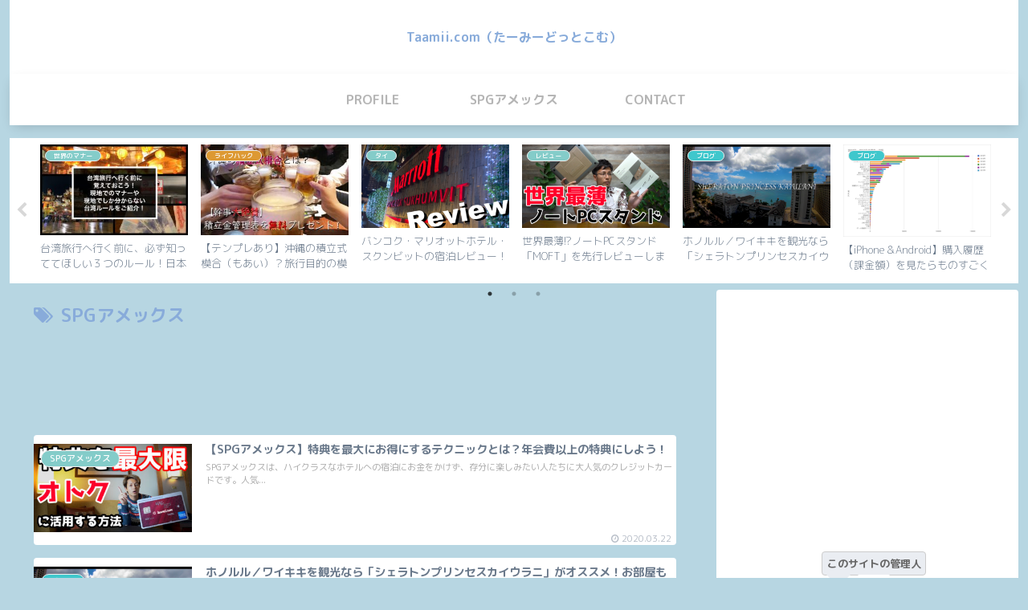

--- FILE ---
content_type: text/html; charset=UTF-8
request_url: https://taamii.com/tag/spg%E3%82%A2%E3%83%A1%E3%83%83%E3%82%AF%E3%82%B9
body_size: 22144
content:
<!doctype html>
<html lang="ja">

<head>
<meta charset="utf-8">
<meta http-equiv="X-UA-Compatible" content="IE=edge">
<meta name="viewport" content="width=device-width, initial-scale=1.0, viewport-fit=cover"/>

  
  <!-- Other Analytics -->
<script async src="//pagead2.googlesyndication.com/pagead/js/adsbygoogle.js"></script>
<script>
  (adsbygoogle = window.adsbygoogle || []).push({
    google_ad_client: "ca-pub-1830894845952180",
    enable_page_level_ads: true
  });
</script>

<meta name="B-verify" content="65094b8c48afdce1fefca28d358b933f43f994f9" />

<!-- /Other Analytics -->
<!-- preconnect dns-prefetch -->
<link rel="preconnect dns-prefetch" href="//www.googletagmanager.com">
<link rel="preconnect dns-prefetch" href="//www.google-analytics.com">
<link rel="preconnect dns-prefetch" href="//ajax.googleapis.com">
<link rel="preconnect dns-prefetch" href="//cdnjs.cloudflare.com">
<link rel="preconnect dns-prefetch" href="//pagead2.googlesyndication.com">
<link rel="preconnect dns-prefetch" href="//googleads.g.doubleclick.net">
<link rel="preconnect dns-prefetch" href="//tpc.googlesyndication.com">
<link rel="preconnect dns-prefetch" href="//ad.doubleclick.net">
<link rel="preconnect dns-prefetch" href="//www.gstatic.com">
<link rel="preconnect dns-prefetch" href="//cse.google.com">
<link rel="preconnect dns-prefetch" href="//fonts.gstatic.com">
<link rel="preconnect dns-prefetch" href="//fonts.googleapis.com">
<link rel="preconnect dns-prefetch" href="//cms.quantserve.com">
<link rel="preconnect dns-prefetch" href="//secure.gravatar.com">
<link rel="preconnect dns-prefetch" href="//cdn.syndication.twimg.com">
<link rel="preconnect dns-prefetch" href="//cdn.jsdelivr.net">
<link rel="preconnect dns-prefetch" href="//images-fe.ssl-images-amazon.com">
<link rel="preconnect dns-prefetch" href="//completion.amazon.com">
<link rel="preconnect dns-prefetch" href="//m.media-amazon.com">
<link rel="preconnect dns-prefetch" href="//i.moshimo.com">
<link rel="preconnect dns-prefetch" href="//aml.valuecommerce.com">
<link rel="preconnect dns-prefetch" href="//dalc.valuecommerce.com">
<link rel="preconnect dns-prefetch" href="//dalb.valuecommerce.com">
<title>SPGアメックス  |  Taamii.com（たーみーどっとこむ）</title>

<!-- OGP -->
<meta property="og:type" content="website">
<meta property="og:description" content="「SPGアメックス」の記事一覧です。">
<meta property="og:title" content="SPGアメックス">
<meta property="og:url" content="https://taamii.com/tag/spg%E3%82%A2%E3%83%A1%E3%83%83%E3%82%AF%E3%82%B9">
<meta property="og:image" content="https://taamii.com/wp-content/uploads/2019/04/profile_satuei_eyecatch.png">
<meta property="og:site_name" content="Taamii.com（たーみーどっとこむ）">
<meta property="og:locale" content="ja_JP">
<meta property="article:published_time" content="2020-03-22T18:00:07+09:00" />
<meta property="article:modified_time" content="2020-03-23T11:21:06+09:00" />
<meta property="article:section" content="SPGアメックス">
<meta property="article:section" content="クレジットカード">
<meta property="article:section" content="ブログ">
<meta property="article:section" content="ライフハック">
<meta property="article:section" content="旅ハック">
<meta property="article:section" content="沖縄ハック">
<meta property="article:tag" content="SPGアメックス">
<meta property="article:tag" content="クレジットカード">
<meta property="article:tag" content="国内旅行">
<meta property="article:tag" content="旅行">
<meta property="article:tag" content="海外旅行">
<meta property="article:tag" content="特典">
<!-- /OGP -->

<!-- Twitter Card -->
<meta name="twitter:card" content="summary">
<meta property="twitter:description" content="「SPGアメックス」の記事一覧です。">
<meta property="twitter:title" content="SPGアメックス">
<meta property="twitter:url" content="https://taamii.com/tag/spg%E3%82%A2%E3%83%A1%E3%83%83%E3%82%AF%E3%82%B9">
<meta name="twitter:image" content="https://taamii.com/wp-content/uploads/2019/04/profile_satuei_eyecatch.png">
<meta name="twitter:domain" content="taamii.com">
<meta name="twitter:creator" content="@taamii0428">
<meta name="twitter:site" content="@taamii0428">
<!-- /Twitter Card -->
<link rel='dns-prefetch' href='//ajax.googleapis.com' />
<link rel='dns-prefetch' href='//cdnjs.cloudflare.com' />
<link rel='dns-prefetch' href='//secure.gravatar.com' />
<link rel='dns-prefetch' href='//fonts.googleapis.com' />
<link rel='dns-prefetch' href='//s.w.org' />
<link rel="alternate" type="application/rss+xml" title="Taamii.com（たーみーどっとこむ） &raquo; フィード" href="https://taamii.com/feed" />
<link rel="alternate" type="application/rss+xml" title="Taamii.com（たーみーどっとこむ） &raquo; コメントフィード" href="https://taamii.com/comments/feed" />
<link rel="alternate" type="application/rss+xml" title="Taamii.com（たーみーどっとこむ） &raquo; SPGアメックス タグのフィード" href="https://taamii.com/tag/spg%e3%82%a2%e3%83%a1%e3%83%83%e3%82%af%e3%82%b9/feed" />
<link rel='stylesheet' id='cocoon-style-css'  href='https://taamii.com/wp-content/themes/cocoon-master/style.css?ver=5.4.18&#038;fver=20200517010239' media='all' />
<link rel='stylesheet' id='cocoon-keyframes-css'  href='https://taamii.com/wp-content/themes/cocoon-master/keyframes.css?ver=5.4.18&#038;fver=20200517010239' media='all' />
<link rel='stylesheet' id='font-awesome-style-css'  href='https://taamii.com/wp-content/themes/cocoon-master/webfonts/fontawesome/css/font-awesome.min.css?ver=5.4.18&#038;fver=20200517010237' media='all' />
<link rel='stylesheet' id='icomoon-style-css'  href='https://taamii.com/wp-content/themes/cocoon-master/webfonts/icomoon/style.css?ver=5.4.18&#038;fver=20200517010239' media='all' />
<link rel='stylesheet' id='baguettebox-style-css'  href='https://taamii.com/wp-content/themes/cocoon-master/plugins/baguettebox/dist/baguetteBox.min.css?ver=5.4.18&#038;fver=20200517010237' media='all' />
<link rel='stylesheet' id='slick-theme-style-css'  href='https://taamii.com/wp-content/themes/cocoon-master/plugins/slick/slick-theme.css?ver=5.4.18&#038;fver=20200517010237' media='all' />
<link rel='stylesheet' id='cocoon-skin-style-css'  href='https://taamii.com/wp-content/themes/cocoon-master/skins/skin-season-winter/style.css?ver=5.4.18&#038;fver=20200517010237' media='all' />
<style id='cocoon-skin-style-inline-css'>
@media screen and (max-width:480px){.page-body,.menu-content{font-size:15px}}body.public-page{background-color:#b7d6e2}a{color:#289bff}#header-container .navi,#navi .navi-in>.menu-header .sub-menu{background-color:#fff}#navi .navi-in a,#navi .navi-in a:hover{color:#fff}#navi .navi-in a,#navi .navi-in a:hover{color:#333}#navi .navi-in a:hover{background-color:rgba(255,255,255,.2)}.cat-label.cat-label-17,.cat-link.cat-link-17,.cat-label.cat-label-24,.cat-link.cat-link-24{background-color:#000;color:#fff}.cat-label.cat-label-31,.cat-link.cat-link-31{background-color:#ead535;color:#fff}.cat-label.cat-label-1,.cat-link.cat-link-1{background-color:#fff;color:#fff}.cat-label.cat-label-25,.cat-link.cat-link-25{background-color:#1e73be;color:#fff}.cat-label.cat-label-11,.cat-link.cat-link-11{background-color:#3fc7cc;color:#fff}.cat-label.cat-label-15,.cat-link.cat-link-15{background-color:#d93;color:#fff}.cat-label.cat-label-5,.cat-link.cat-link-5{background-color:#d33;color:#fff}.cat-label.cat-label-39,.cat-link.cat-link-39{background-color:#81d742;color:#fff}.cat-label.cat-label-4,.cat-link.cat-link-4{background-color:#24b8e5;color:#fff}.cat-label.cat-label-1,.cat-link.cat-link-1,.cat-label.cat-label-5,.cat-link.cat-link-5{color:#000}.main{width:860px}.sidebar{width:376px}@media screen and (max-width:1260px){.wrap{width:auto}.main,.sidebar,.sidebar-left .main,.sidebar-left .sidebar{margin:0 .5%}.main{width:67%}.sidebar{padding:10px;width:30%}.entry-card-thumb{width:38%}.entry-card-content{margin-left:40%}}*::selection{color:#18309b}*::-moz-selection{color:#18309b}*::selection{background:#9e9e9e}*::-moz-selection{background:#9e9e9e}.toc-checkbox{display:none}.toc-content{visibility:hidden;height:0;opacity:.2;transition:all .5s ease-out}.toc-checkbox:checked~.toc-content{visibility:visible;padding-top:.6em;height:100%;opacity:1}.toc-title::after{content:'[開く]';margin-left:.5em;cursor:pointer;font-size:.8em}.toc-title:hover::after{text-decoration:underline}.toc-checkbox:checked+.toc-title::after{content:'[閉じる]'}.eye-catch-wrap{justify-content:center}#respond{display:none}.entry-content>*,.demo .entry-content p{line-height:1.8}.entry-content>*,.demo .entry-content p{margin-top:1.4em;margin-bottom:1.4em}.entry-content>.micro-top{margin-bottom:-1.54em}.entry-content>.micro-balloon{margin-bottom:-1.12em}.entry-content>.micro-bottom{margin-top:-1.54em}.entry-content>.micro-bottom.micro-balloon{margin-top:-1.12em;margin-bottom:1.4em}.blank-box.bb-key-color{border-color:#19448e}.iic-key-color li::before{color:#19448e}.blank-box.bb-tab.bb-key-color::before{background-color:#19448e}.tb-key-color .toggle-button{border:1px solid #19448e;background:#19448e;color:#fff}.tb-key-color .toggle-button::before{color:#ccc}.tb-key-color .toggle-checkbox:checked~.toggle-content{border-color:#19448e}.cb-key-color.caption-box{border-color:#19448e}.cb-key-color .caption-box-label{background-color:#19448e;color:#fff}.tcb-key-color .tab-caption-box-label{background-color:#19448e;color:#fff}.tcb-key-color .tab-caption-box-content{border-color:#19448e}.lb-key-color .label-box-content{border-color:#19448e}.mc-key-color{background-color:#19448e;color:#fff;border:0}.mc-key-color.micro-bottom::after{border-bottom-color:#19448e;border-top-color:transparent}.mc-key-color::before{border-top-color:transparent;border-bottom-color:transparent}.mc-key-color::after{border-top-color:#19448e}.btn-key-color,.btn-wrap.btn-wrap-key-color>a{background-color:#19448e}.has-text-color.has-key-color-color{color:#19448e}.has-background.has-key-color-background-color{background-color:#19448e}.article.page-body,body#tinymce.wp-editor{background-color:#fff}.article.page-body,.editor-post-title__block .editor-post-title__input,body#tinymce.wp-editor{color:#333}.body .has-key-color-background-color{background-color:#19448e}.body .has-key-color-color{color:#19448e}.body .has-key-color-border-color{border-color:#19448e}.btn-wrap.has-key-color-background-color>a{background-color:#19448e}.btn-wrap.has-key-color-color>a{color:#19448e}.btn-wrap.has-key-color-border-color>a{border-color:#19448e}.bb-tab.has-key-color-border-color .bb-label{background-color:#19448e}.toggle-wrap.has-key-color-border-color .toggle-button{background-color:#19448e}.toggle-wrap.has-key-color-border-color .toggle-button,.toggle-wrap.has-key-color-border-color .toggle-content{border-color:#19448e}.iconlist-box.has-key-color-icon-color li::before{color:#19448e}.micro-balloon.has-key-color-background-color{background-color:#19448e;border-color:transparent}.micro-balloon.has-key-color-background-color.micro-bottom::after{border-bottom-color:#19448e;border-top-color:transparent}.micro-balloon.has-key-color-background-color::before{border-top-color:transparent;border-bottom-color:transparent}.micro-balloon.has-key-color-background-color::after{border-top-color:#19448e}.micro-balloon.has-border-color.has-key-color-border-color{border-color:#19448e}.micro-balloon.micro-top.has-key-color-border-color::before{border-top-color:#19448e}.micro-balloon.micro-bottom.has-key-color-border-color::before{border-bottom-color:#19448e}.caption-box.has-key-color-border-color .box-label{background-color:#19448e}.tab-caption-box.has-key-color-border-color .box-label{background-color:#19448e}.tab-caption-box.has-key-color-border-color .box-content{border-color:#19448e}.tab-caption-box.has-key-color-background-color .box-content{background-color:#19448e}.label-box.has-key-color-border-color .box-content{border-color:#19448e}.label-box.has-key-color-background-color .box-content{background-color:#19448e}.sbp-l .speech-balloon.has-key-color-border-color::before{border-right-color:#19448e}.sbp-r .speech-balloon.has-key-color-border-color::before{border-left-color:#19448e}.sbp-l .speech-balloon.has-key-color-background-color::after{border-right-color:#19448e}.sbp-r .speech-balloon.has-key-color-background-color::after{border-left-color:#19448e}.sbs-line.sbp-r .speech-balloon.has-key-color-background-color{background-color:#19448e}.sbs-line.sbp-r .speech-balloon.has-key-color-border-color{border-color:#19448e}.speech-wrap.sbs-think .speech-balloon.has-key-color-border-color::before,.speech-wrap.sbs-think .speech-balloon.has-key-color-border-color::after{border-color:#19448e}.sbs-think .speech-balloon.has-key-color-background-color::before,.sbs-think .speech-balloon.has-key-color-background-color::after{background-color:#19448e}.timeline-box.has-key-color-point-color .timeline-item::before{background-color:#19448e}.body .has-red-background-color{background-color:#e60033}.body .has-red-color{color:#e60033}.body .has-red-border-color{border-color:#e60033}.btn-wrap.has-red-background-color>a{background-color:#e60033}.btn-wrap.has-red-color>a{color:#e60033}.btn-wrap.has-red-border-color>a{border-color:#e60033}.bb-tab.has-red-border-color .bb-label{background-color:#e60033}.toggle-wrap.has-red-border-color .toggle-button{background-color:#e60033}.toggle-wrap.has-red-border-color .toggle-button,.toggle-wrap.has-red-border-color .toggle-content{border-color:#e60033}.iconlist-box.has-red-icon-color li::before{color:#e60033}.micro-balloon.has-red-background-color{background-color:#e60033;border-color:transparent}.micro-balloon.has-red-background-color.micro-bottom::after{border-bottom-color:#e60033;border-top-color:transparent}.micro-balloon.has-red-background-color::before{border-top-color:transparent;border-bottom-color:transparent}.micro-balloon.has-red-background-color::after{border-top-color:#e60033}.micro-balloon.has-border-color.has-red-border-color{border-color:#e60033}.micro-balloon.micro-top.has-red-border-color::before{border-top-color:#e60033}.micro-balloon.micro-bottom.has-red-border-color::before{border-bottom-color:#e60033}.caption-box.has-red-border-color .box-label{background-color:#e60033}.tab-caption-box.has-red-border-color .box-label{background-color:#e60033}.tab-caption-box.has-red-border-color .box-content{border-color:#e60033}.tab-caption-box.has-red-background-color .box-content{background-color:#e60033}.label-box.has-red-border-color .box-content{border-color:#e60033}.label-box.has-red-background-color .box-content{background-color:#e60033}.sbp-l .speech-balloon.has-red-border-color::before{border-right-color:#e60033}.sbp-r .speech-balloon.has-red-border-color::before{border-left-color:#e60033}.sbp-l .speech-balloon.has-red-background-color::after{border-right-color:#e60033}.sbp-r .speech-balloon.has-red-background-color::after{border-left-color:#e60033}.sbs-line.sbp-r .speech-balloon.has-red-background-color{background-color:#e60033}.sbs-line.sbp-r .speech-balloon.has-red-border-color{border-color:#e60033}.speech-wrap.sbs-think .speech-balloon.has-red-border-color::before,.speech-wrap.sbs-think .speech-balloon.has-red-border-color::after{border-color:#e60033}.sbs-think .speech-balloon.has-red-background-color::before,.sbs-think .speech-balloon.has-red-background-color::after{background-color:#e60033}.timeline-box.has-red-point-color .timeline-item::before{background-color:#e60033}.body .has-pink-background-color{background-color:#e95295}.body .has-pink-color{color:#e95295}.body .has-pink-border-color{border-color:#e95295}.btn-wrap.has-pink-background-color>a{background-color:#e95295}.btn-wrap.has-pink-color>a{color:#e95295}.btn-wrap.has-pink-border-color>a{border-color:#e95295}.bb-tab.has-pink-border-color .bb-label{background-color:#e95295}.toggle-wrap.has-pink-border-color .toggle-button{background-color:#e95295}.toggle-wrap.has-pink-border-color .toggle-button,.toggle-wrap.has-pink-border-color .toggle-content{border-color:#e95295}.iconlist-box.has-pink-icon-color li::before{color:#e95295}.micro-balloon.has-pink-background-color{background-color:#e95295;border-color:transparent}.micro-balloon.has-pink-background-color.micro-bottom::after{border-bottom-color:#e95295;border-top-color:transparent}.micro-balloon.has-pink-background-color::before{border-top-color:transparent;border-bottom-color:transparent}.micro-balloon.has-pink-background-color::after{border-top-color:#e95295}.micro-balloon.has-border-color.has-pink-border-color{border-color:#e95295}.micro-balloon.micro-top.has-pink-border-color::before{border-top-color:#e95295}.micro-balloon.micro-bottom.has-pink-border-color::before{border-bottom-color:#e95295}.caption-box.has-pink-border-color .box-label{background-color:#e95295}.tab-caption-box.has-pink-border-color .box-label{background-color:#e95295}.tab-caption-box.has-pink-border-color .box-content{border-color:#e95295}.tab-caption-box.has-pink-background-color .box-content{background-color:#e95295}.label-box.has-pink-border-color .box-content{border-color:#e95295}.label-box.has-pink-background-color .box-content{background-color:#e95295}.sbp-l .speech-balloon.has-pink-border-color::before{border-right-color:#e95295}.sbp-r .speech-balloon.has-pink-border-color::before{border-left-color:#e95295}.sbp-l .speech-balloon.has-pink-background-color::after{border-right-color:#e95295}.sbp-r .speech-balloon.has-pink-background-color::after{border-left-color:#e95295}.sbs-line.sbp-r .speech-balloon.has-pink-background-color{background-color:#e95295}.sbs-line.sbp-r .speech-balloon.has-pink-border-color{border-color:#e95295}.speech-wrap.sbs-think .speech-balloon.has-pink-border-color::before,.speech-wrap.sbs-think .speech-balloon.has-pink-border-color::after{border-color:#e95295}.sbs-think .speech-balloon.has-pink-background-color::before,.sbs-think .speech-balloon.has-pink-background-color::after{background-color:#e95295}.timeline-box.has-pink-point-color .timeline-item::before{background-color:#e95295}.body .has-purple-background-color{background-color:#884898}.body .has-purple-color{color:#884898}.body .has-purple-border-color{border-color:#884898}.btn-wrap.has-purple-background-color>a{background-color:#884898}.btn-wrap.has-purple-color>a{color:#884898}.btn-wrap.has-purple-border-color>a{border-color:#884898}.bb-tab.has-purple-border-color .bb-label{background-color:#884898}.toggle-wrap.has-purple-border-color .toggle-button{background-color:#884898}.toggle-wrap.has-purple-border-color .toggle-button,.toggle-wrap.has-purple-border-color .toggle-content{border-color:#884898}.iconlist-box.has-purple-icon-color li::before{color:#884898}.micro-balloon.has-purple-background-color{background-color:#884898;border-color:transparent}.micro-balloon.has-purple-background-color.micro-bottom::after{border-bottom-color:#884898;border-top-color:transparent}.micro-balloon.has-purple-background-color::before{border-top-color:transparent;border-bottom-color:transparent}.micro-balloon.has-purple-background-color::after{border-top-color:#884898}.micro-balloon.has-border-color.has-purple-border-color{border-color:#884898}.micro-balloon.micro-top.has-purple-border-color::before{border-top-color:#884898}.micro-balloon.micro-bottom.has-purple-border-color::before{border-bottom-color:#884898}.caption-box.has-purple-border-color .box-label{background-color:#884898}.tab-caption-box.has-purple-border-color .box-label{background-color:#884898}.tab-caption-box.has-purple-border-color .box-content{border-color:#884898}.tab-caption-box.has-purple-background-color .box-content{background-color:#884898}.label-box.has-purple-border-color .box-content{border-color:#884898}.label-box.has-purple-background-color .box-content{background-color:#884898}.sbp-l .speech-balloon.has-purple-border-color::before{border-right-color:#884898}.sbp-r .speech-balloon.has-purple-border-color::before{border-left-color:#884898}.sbp-l .speech-balloon.has-purple-background-color::after{border-right-color:#884898}.sbp-r .speech-balloon.has-purple-background-color::after{border-left-color:#884898}.sbs-line.sbp-r .speech-balloon.has-purple-background-color{background-color:#884898}.sbs-line.sbp-r .speech-balloon.has-purple-border-color{border-color:#884898}.speech-wrap.sbs-think .speech-balloon.has-purple-border-color::before,.speech-wrap.sbs-think .speech-balloon.has-purple-border-color::after{border-color:#884898}.sbs-think .speech-balloon.has-purple-background-color::before,.sbs-think .speech-balloon.has-purple-background-color::after{background-color:#884898}.timeline-box.has-purple-point-color .timeline-item::before{background-color:#884898}.body .has-deep-background-color{background-color:#55295b}.body .has-deep-color{color:#55295b}.body .has-deep-border-color{border-color:#55295b}.btn-wrap.has-deep-background-color>a{background-color:#55295b}.btn-wrap.has-deep-color>a{color:#55295b}.btn-wrap.has-deep-border-color>a{border-color:#55295b}.bb-tab.has-deep-border-color .bb-label{background-color:#55295b}.toggle-wrap.has-deep-border-color .toggle-button{background-color:#55295b}.toggle-wrap.has-deep-border-color .toggle-button,.toggle-wrap.has-deep-border-color .toggle-content{border-color:#55295b}.iconlist-box.has-deep-icon-color li::before{color:#55295b}.micro-balloon.has-deep-background-color{background-color:#55295b;border-color:transparent}.micro-balloon.has-deep-background-color.micro-bottom::after{border-bottom-color:#55295b;border-top-color:transparent}.micro-balloon.has-deep-background-color::before{border-top-color:transparent;border-bottom-color:transparent}.micro-balloon.has-deep-background-color::after{border-top-color:#55295b}.micro-balloon.has-border-color.has-deep-border-color{border-color:#55295b}.micro-balloon.micro-top.has-deep-border-color::before{border-top-color:#55295b}.micro-balloon.micro-bottom.has-deep-border-color::before{border-bottom-color:#55295b}.caption-box.has-deep-border-color .box-label{background-color:#55295b}.tab-caption-box.has-deep-border-color .box-label{background-color:#55295b}.tab-caption-box.has-deep-border-color .box-content{border-color:#55295b}.tab-caption-box.has-deep-background-color .box-content{background-color:#55295b}.label-box.has-deep-border-color .box-content{border-color:#55295b}.label-box.has-deep-background-color .box-content{background-color:#55295b}.sbp-l .speech-balloon.has-deep-border-color::before{border-right-color:#55295b}.sbp-r .speech-balloon.has-deep-border-color::before{border-left-color:#55295b}.sbp-l .speech-balloon.has-deep-background-color::after{border-right-color:#55295b}.sbp-r .speech-balloon.has-deep-background-color::after{border-left-color:#55295b}.sbs-line.sbp-r .speech-balloon.has-deep-background-color{background-color:#55295b}.sbs-line.sbp-r .speech-balloon.has-deep-border-color{border-color:#55295b}.speech-wrap.sbs-think .speech-balloon.has-deep-border-color::before,.speech-wrap.sbs-think .speech-balloon.has-deep-border-color::after{border-color:#55295b}.sbs-think .speech-balloon.has-deep-background-color::before,.sbs-think .speech-balloon.has-deep-background-color::after{background-color:#55295b}.timeline-box.has-deep-point-color .timeline-item::before{background-color:#55295b}.body .has-indigo-background-color{background-color:#1e50a2}.body .has-indigo-color{color:#1e50a2}.body .has-indigo-border-color{border-color:#1e50a2}.btn-wrap.has-indigo-background-color>a{background-color:#1e50a2}.btn-wrap.has-indigo-color>a{color:#1e50a2}.btn-wrap.has-indigo-border-color>a{border-color:#1e50a2}.bb-tab.has-indigo-border-color .bb-label{background-color:#1e50a2}.toggle-wrap.has-indigo-border-color .toggle-button{background-color:#1e50a2}.toggle-wrap.has-indigo-border-color .toggle-button,.toggle-wrap.has-indigo-border-color .toggle-content{border-color:#1e50a2}.iconlist-box.has-indigo-icon-color li::before{color:#1e50a2}.micro-balloon.has-indigo-background-color{background-color:#1e50a2;border-color:transparent}.micro-balloon.has-indigo-background-color.micro-bottom::after{border-bottom-color:#1e50a2;border-top-color:transparent}.micro-balloon.has-indigo-background-color::before{border-top-color:transparent;border-bottom-color:transparent}.micro-balloon.has-indigo-background-color::after{border-top-color:#1e50a2}.micro-balloon.has-border-color.has-indigo-border-color{border-color:#1e50a2}.micro-balloon.micro-top.has-indigo-border-color::before{border-top-color:#1e50a2}.micro-balloon.micro-bottom.has-indigo-border-color::before{border-bottom-color:#1e50a2}.caption-box.has-indigo-border-color .box-label{background-color:#1e50a2}.tab-caption-box.has-indigo-border-color .box-label{background-color:#1e50a2}.tab-caption-box.has-indigo-border-color .box-content{border-color:#1e50a2}.tab-caption-box.has-indigo-background-color .box-content{background-color:#1e50a2}.label-box.has-indigo-border-color .box-content{border-color:#1e50a2}.label-box.has-indigo-background-color .box-content{background-color:#1e50a2}.sbp-l .speech-balloon.has-indigo-border-color::before{border-right-color:#1e50a2}.sbp-r .speech-balloon.has-indigo-border-color::before{border-left-color:#1e50a2}.sbp-l .speech-balloon.has-indigo-background-color::after{border-right-color:#1e50a2}.sbp-r .speech-balloon.has-indigo-background-color::after{border-left-color:#1e50a2}.sbs-line.sbp-r .speech-balloon.has-indigo-background-color{background-color:#1e50a2}.sbs-line.sbp-r .speech-balloon.has-indigo-border-color{border-color:#1e50a2}.speech-wrap.sbs-think .speech-balloon.has-indigo-border-color::before,.speech-wrap.sbs-think .speech-balloon.has-indigo-border-color::after{border-color:#1e50a2}.sbs-think .speech-balloon.has-indigo-background-color::before,.sbs-think .speech-balloon.has-indigo-background-color::after{background-color:#1e50a2}.timeline-box.has-indigo-point-color .timeline-item::before{background-color:#1e50a2}.body .has-blue-background-color{background-color:#0095d9}.body .has-blue-color{color:#0095d9}.body .has-blue-border-color{border-color:#0095d9}.btn-wrap.has-blue-background-color>a{background-color:#0095d9}.btn-wrap.has-blue-color>a{color:#0095d9}.btn-wrap.has-blue-border-color>a{border-color:#0095d9}.bb-tab.has-blue-border-color .bb-label{background-color:#0095d9}.toggle-wrap.has-blue-border-color .toggle-button{background-color:#0095d9}.toggle-wrap.has-blue-border-color .toggle-button,.toggle-wrap.has-blue-border-color .toggle-content{border-color:#0095d9}.iconlist-box.has-blue-icon-color li::before{color:#0095d9}.micro-balloon.has-blue-background-color{background-color:#0095d9;border-color:transparent}.micro-balloon.has-blue-background-color.micro-bottom::after{border-bottom-color:#0095d9;border-top-color:transparent}.micro-balloon.has-blue-background-color::before{border-top-color:transparent;border-bottom-color:transparent}.micro-balloon.has-blue-background-color::after{border-top-color:#0095d9}.micro-balloon.has-border-color.has-blue-border-color{border-color:#0095d9}.micro-balloon.micro-top.has-blue-border-color::before{border-top-color:#0095d9}.micro-balloon.micro-bottom.has-blue-border-color::before{border-bottom-color:#0095d9}.caption-box.has-blue-border-color .box-label{background-color:#0095d9}.tab-caption-box.has-blue-border-color .box-label{background-color:#0095d9}.tab-caption-box.has-blue-border-color .box-content{border-color:#0095d9}.tab-caption-box.has-blue-background-color .box-content{background-color:#0095d9}.label-box.has-blue-border-color .box-content{border-color:#0095d9}.label-box.has-blue-background-color .box-content{background-color:#0095d9}.sbp-l .speech-balloon.has-blue-border-color::before{border-right-color:#0095d9}.sbp-r .speech-balloon.has-blue-border-color::before{border-left-color:#0095d9}.sbp-l .speech-balloon.has-blue-background-color::after{border-right-color:#0095d9}.sbp-r .speech-balloon.has-blue-background-color::after{border-left-color:#0095d9}.sbs-line.sbp-r .speech-balloon.has-blue-background-color{background-color:#0095d9}.sbs-line.sbp-r .speech-balloon.has-blue-border-color{border-color:#0095d9}.speech-wrap.sbs-think .speech-balloon.has-blue-border-color::before,.speech-wrap.sbs-think .speech-balloon.has-blue-border-color::after{border-color:#0095d9}.sbs-think .speech-balloon.has-blue-background-color::before,.sbs-think .speech-balloon.has-blue-background-color::after{background-color:#0095d9}.timeline-box.has-blue-point-color .timeline-item::before{background-color:#0095d9}.body .has-light-blue-background-color{background-color:#2ca9e1}.body .has-light-blue-color{color:#2ca9e1}.body .has-light-blue-border-color{border-color:#2ca9e1}.btn-wrap.has-light-blue-background-color>a{background-color:#2ca9e1}.btn-wrap.has-light-blue-color>a{color:#2ca9e1}.btn-wrap.has-light-blue-border-color>a{border-color:#2ca9e1}.bb-tab.has-light-blue-border-color .bb-label{background-color:#2ca9e1}.toggle-wrap.has-light-blue-border-color .toggle-button{background-color:#2ca9e1}.toggle-wrap.has-light-blue-border-color .toggle-button,.toggle-wrap.has-light-blue-border-color .toggle-content{border-color:#2ca9e1}.iconlist-box.has-light-blue-icon-color li::before{color:#2ca9e1}.micro-balloon.has-light-blue-background-color{background-color:#2ca9e1;border-color:transparent}.micro-balloon.has-light-blue-background-color.micro-bottom::after{border-bottom-color:#2ca9e1;border-top-color:transparent}.micro-balloon.has-light-blue-background-color::before{border-top-color:transparent;border-bottom-color:transparent}.micro-balloon.has-light-blue-background-color::after{border-top-color:#2ca9e1}.micro-balloon.has-border-color.has-light-blue-border-color{border-color:#2ca9e1}.micro-balloon.micro-top.has-light-blue-border-color::before{border-top-color:#2ca9e1}.micro-balloon.micro-bottom.has-light-blue-border-color::before{border-bottom-color:#2ca9e1}.caption-box.has-light-blue-border-color .box-label{background-color:#2ca9e1}.tab-caption-box.has-light-blue-border-color .box-label{background-color:#2ca9e1}.tab-caption-box.has-light-blue-border-color .box-content{border-color:#2ca9e1}.tab-caption-box.has-light-blue-background-color .box-content{background-color:#2ca9e1}.label-box.has-light-blue-border-color .box-content{border-color:#2ca9e1}.label-box.has-light-blue-background-color .box-content{background-color:#2ca9e1}.sbp-l .speech-balloon.has-light-blue-border-color::before{border-right-color:#2ca9e1}.sbp-r .speech-balloon.has-light-blue-border-color::before{border-left-color:#2ca9e1}.sbp-l .speech-balloon.has-light-blue-background-color::after{border-right-color:#2ca9e1}.sbp-r .speech-balloon.has-light-blue-background-color::after{border-left-color:#2ca9e1}.sbs-line.sbp-r .speech-balloon.has-light-blue-background-color{background-color:#2ca9e1}.sbs-line.sbp-r .speech-balloon.has-light-blue-border-color{border-color:#2ca9e1}.speech-wrap.sbs-think .speech-balloon.has-light-blue-border-color::before,.speech-wrap.sbs-think .speech-balloon.has-light-blue-border-color::after{border-color:#2ca9e1}.sbs-think .speech-balloon.has-light-blue-background-color::before,.sbs-think .speech-balloon.has-light-blue-background-color::after{background-color:#2ca9e1}.timeline-box.has-light-blue-point-color .timeline-item::before{background-color:#2ca9e1}.body .has-cyan-background-color{background-color:#00a3af}.body .has-cyan-color{color:#00a3af}.body .has-cyan-border-color{border-color:#00a3af}.btn-wrap.has-cyan-background-color>a{background-color:#00a3af}.btn-wrap.has-cyan-color>a{color:#00a3af}.btn-wrap.has-cyan-border-color>a{border-color:#00a3af}.bb-tab.has-cyan-border-color .bb-label{background-color:#00a3af}.toggle-wrap.has-cyan-border-color .toggle-button{background-color:#00a3af}.toggle-wrap.has-cyan-border-color .toggle-button,.toggle-wrap.has-cyan-border-color .toggle-content{border-color:#00a3af}.iconlist-box.has-cyan-icon-color li::before{color:#00a3af}.micro-balloon.has-cyan-background-color{background-color:#00a3af;border-color:transparent}.micro-balloon.has-cyan-background-color.micro-bottom::after{border-bottom-color:#00a3af;border-top-color:transparent}.micro-balloon.has-cyan-background-color::before{border-top-color:transparent;border-bottom-color:transparent}.micro-balloon.has-cyan-background-color::after{border-top-color:#00a3af}.micro-balloon.has-border-color.has-cyan-border-color{border-color:#00a3af}.micro-balloon.micro-top.has-cyan-border-color::before{border-top-color:#00a3af}.micro-balloon.micro-bottom.has-cyan-border-color::before{border-bottom-color:#00a3af}.caption-box.has-cyan-border-color .box-label{background-color:#00a3af}.tab-caption-box.has-cyan-border-color .box-label{background-color:#00a3af}.tab-caption-box.has-cyan-border-color .box-content{border-color:#00a3af}.tab-caption-box.has-cyan-background-color .box-content{background-color:#00a3af}.label-box.has-cyan-border-color .box-content{border-color:#00a3af}.label-box.has-cyan-background-color .box-content{background-color:#00a3af}.sbp-l .speech-balloon.has-cyan-border-color::before{border-right-color:#00a3af}.sbp-r .speech-balloon.has-cyan-border-color::before{border-left-color:#00a3af}.sbp-l .speech-balloon.has-cyan-background-color::after{border-right-color:#00a3af}.sbp-r .speech-balloon.has-cyan-background-color::after{border-left-color:#00a3af}.sbs-line.sbp-r .speech-balloon.has-cyan-background-color{background-color:#00a3af}.sbs-line.sbp-r .speech-balloon.has-cyan-border-color{border-color:#00a3af}.speech-wrap.sbs-think .speech-balloon.has-cyan-border-color::before,.speech-wrap.sbs-think .speech-balloon.has-cyan-border-color::after{border-color:#00a3af}.sbs-think .speech-balloon.has-cyan-background-color::before,.sbs-think .speech-balloon.has-cyan-background-color::after{background-color:#00a3af}.timeline-box.has-cyan-point-color .timeline-item::before{background-color:#00a3af}.body .has-teal-background-color{background-color:#007b43}.body .has-teal-color{color:#007b43}.body .has-teal-border-color{border-color:#007b43}.btn-wrap.has-teal-background-color>a{background-color:#007b43}.btn-wrap.has-teal-color>a{color:#007b43}.btn-wrap.has-teal-border-color>a{border-color:#007b43}.bb-tab.has-teal-border-color .bb-label{background-color:#007b43}.toggle-wrap.has-teal-border-color .toggle-button{background-color:#007b43}.toggle-wrap.has-teal-border-color .toggle-button,.toggle-wrap.has-teal-border-color .toggle-content{border-color:#007b43}.iconlist-box.has-teal-icon-color li::before{color:#007b43}.micro-balloon.has-teal-background-color{background-color:#007b43;border-color:transparent}.micro-balloon.has-teal-background-color.micro-bottom::after{border-bottom-color:#007b43;border-top-color:transparent}.micro-balloon.has-teal-background-color::before{border-top-color:transparent;border-bottom-color:transparent}.micro-balloon.has-teal-background-color::after{border-top-color:#007b43}.micro-balloon.has-border-color.has-teal-border-color{border-color:#007b43}.micro-balloon.micro-top.has-teal-border-color::before{border-top-color:#007b43}.micro-balloon.micro-bottom.has-teal-border-color::before{border-bottom-color:#007b43}.caption-box.has-teal-border-color .box-label{background-color:#007b43}.tab-caption-box.has-teal-border-color .box-label{background-color:#007b43}.tab-caption-box.has-teal-border-color .box-content{border-color:#007b43}.tab-caption-box.has-teal-background-color .box-content{background-color:#007b43}.label-box.has-teal-border-color .box-content{border-color:#007b43}.label-box.has-teal-background-color .box-content{background-color:#007b43}.sbp-l .speech-balloon.has-teal-border-color::before{border-right-color:#007b43}.sbp-r .speech-balloon.has-teal-border-color::before{border-left-color:#007b43}.sbp-l .speech-balloon.has-teal-background-color::after{border-right-color:#007b43}.sbp-r .speech-balloon.has-teal-background-color::after{border-left-color:#007b43}.sbs-line.sbp-r .speech-balloon.has-teal-background-color{background-color:#007b43}.sbs-line.sbp-r .speech-balloon.has-teal-border-color{border-color:#007b43}.speech-wrap.sbs-think .speech-balloon.has-teal-border-color::before,.speech-wrap.sbs-think .speech-balloon.has-teal-border-color::after{border-color:#007b43}.sbs-think .speech-balloon.has-teal-background-color::before,.sbs-think .speech-balloon.has-teal-background-color::after{background-color:#007b43}.timeline-box.has-teal-point-color .timeline-item::before{background-color:#007b43}.body .has-green-background-color{background-color:#3eb370}.body .has-green-color{color:#3eb370}.body .has-green-border-color{border-color:#3eb370}.btn-wrap.has-green-background-color>a{background-color:#3eb370}.btn-wrap.has-green-color>a{color:#3eb370}.btn-wrap.has-green-border-color>a{border-color:#3eb370}.bb-tab.has-green-border-color .bb-label{background-color:#3eb370}.toggle-wrap.has-green-border-color .toggle-button{background-color:#3eb370}.toggle-wrap.has-green-border-color .toggle-button,.toggle-wrap.has-green-border-color .toggle-content{border-color:#3eb370}.iconlist-box.has-green-icon-color li::before{color:#3eb370}.micro-balloon.has-green-background-color{background-color:#3eb370;border-color:transparent}.micro-balloon.has-green-background-color.micro-bottom::after{border-bottom-color:#3eb370;border-top-color:transparent}.micro-balloon.has-green-background-color::before{border-top-color:transparent;border-bottom-color:transparent}.micro-balloon.has-green-background-color::after{border-top-color:#3eb370}.micro-balloon.has-border-color.has-green-border-color{border-color:#3eb370}.micro-balloon.micro-top.has-green-border-color::before{border-top-color:#3eb370}.micro-balloon.micro-bottom.has-green-border-color::before{border-bottom-color:#3eb370}.caption-box.has-green-border-color .box-label{background-color:#3eb370}.tab-caption-box.has-green-border-color .box-label{background-color:#3eb370}.tab-caption-box.has-green-border-color .box-content{border-color:#3eb370}.tab-caption-box.has-green-background-color .box-content{background-color:#3eb370}.label-box.has-green-border-color .box-content{border-color:#3eb370}.label-box.has-green-background-color .box-content{background-color:#3eb370}.sbp-l .speech-balloon.has-green-border-color::before{border-right-color:#3eb370}.sbp-r .speech-balloon.has-green-border-color::before{border-left-color:#3eb370}.sbp-l .speech-balloon.has-green-background-color::after{border-right-color:#3eb370}.sbp-r .speech-balloon.has-green-background-color::after{border-left-color:#3eb370}.sbs-line.sbp-r .speech-balloon.has-green-background-color{background-color:#3eb370}.sbs-line.sbp-r .speech-balloon.has-green-border-color{border-color:#3eb370}.speech-wrap.sbs-think .speech-balloon.has-green-border-color::before,.speech-wrap.sbs-think .speech-balloon.has-green-border-color::after{border-color:#3eb370}.sbs-think .speech-balloon.has-green-background-color::before,.sbs-think .speech-balloon.has-green-background-color::after{background-color:#3eb370}.timeline-box.has-green-point-color .timeline-item::before{background-color:#3eb370}.body .has-light-green-background-color{background-color:#8bc34a}.body .has-light-green-color{color:#8bc34a}.body .has-light-green-border-color{border-color:#8bc34a}.btn-wrap.has-light-green-background-color>a{background-color:#8bc34a}.btn-wrap.has-light-green-color>a{color:#8bc34a}.btn-wrap.has-light-green-border-color>a{border-color:#8bc34a}.bb-tab.has-light-green-border-color .bb-label{background-color:#8bc34a}.toggle-wrap.has-light-green-border-color .toggle-button{background-color:#8bc34a}.toggle-wrap.has-light-green-border-color .toggle-button,.toggle-wrap.has-light-green-border-color .toggle-content{border-color:#8bc34a}.iconlist-box.has-light-green-icon-color li::before{color:#8bc34a}.micro-balloon.has-light-green-background-color{background-color:#8bc34a;border-color:transparent}.micro-balloon.has-light-green-background-color.micro-bottom::after{border-bottom-color:#8bc34a;border-top-color:transparent}.micro-balloon.has-light-green-background-color::before{border-top-color:transparent;border-bottom-color:transparent}.micro-balloon.has-light-green-background-color::after{border-top-color:#8bc34a}.micro-balloon.has-border-color.has-light-green-border-color{border-color:#8bc34a}.micro-balloon.micro-top.has-light-green-border-color::before{border-top-color:#8bc34a}.micro-balloon.micro-bottom.has-light-green-border-color::before{border-bottom-color:#8bc34a}.caption-box.has-light-green-border-color .box-label{background-color:#8bc34a}.tab-caption-box.has-light-green-border-color .box-label{background-color:#8bc34a}.tab-caption-box.has-light-green-border-color .box-content{border-color:#8bc34a}.tab-caption-box.has-light-green-background-color .box-content{background-color:#8bc34a}.label-box.has-light-green-border-color .box-content{border-color:#8bc34a}.label-box.has-light-green-background-color .box-content{background-color:#8bc34a}.sbp-l .speech-balloon.has-light-green-border-color::before{border-right-color:#8bc34a}.sbp-r .speech-balloon.has-light-green-border-color::before{border-left-color:#8bc34a}.sbp-l .speech-balloon.has-light-green-background-color::after{border-right-color:#8bc34a}.sbp-r .speech-balloon.has-light-green-background-color::after{border-left-color:#8bc34a}.sbs-line.sbp-r .speech-balloon.has-light-green-background-color{background-color:#8bc34a}.sbs-line.sbp-r .speech-balloon.has-light-green-border-color{border-color:#8bc34a}.speech-wrap.sbs-think .speech-balloon.has-light-green-border-color::before,.speech-wrap.sbs-think .speech-balloon.has-light-green-border-color::after{border-color:#8bc34a}.sbs-think .speech-balloon.has-light-green-background-color::before,.sbs-think .speech-balloon.has-light-green-background-color::after{background-color:#8bc34a}.timeline-box.has-light-green-point-color .timeline-item::before{background-color:#8bc34a}.body .has-lime-background-color{background-color:#c3d825}.body .has-lime-color{color:#c3d825}.body .has-lime-border-color{border-color:#c3d825}.btn-wrap.has-lime-background-color>a{background-color:#c3d825}.btn-wrap.has-lime-color>a{color:#c3d825}.btn-wrap.has-lime-border-color>a{border-color:#c3d825}.bb-tab.has-lime-border-color .bb-label{background-color:#c3d825}.toggle-wrap.has-lime-border-color .toggle-button{background-color:#c3d825}.toggle-wrap.has-lime-border-color .toggle-button,.toggle-wrap.has-lime-border-color .toggle-content{border-color:#c3d825}.iconlist-box.has-lime-icon-color li::before{color:#c3d825}.micro-balloon.has-lime-background-color{background-color:#c3d825;border-color:transparent}.micro-balloon.has-lime-background-color.micro-bottom::after{border-bottom-color:#c3d825;border-top-color:transparent}.micro-balloon.has-lime-background-color::before{border-top-color:transparent;border-bottom-color:transparent}.micro-balloon.has-lime-background-color::after{border-top-color:#c3d825}.micro-balloon.has-border-color.has-lime-border-color{border-color:#c3d825}.micro-balloon.micro-top.has-lime-border-color::before{border-top-color:#c3d825}.micro-balloon.micro-bottom.has-lime-border-color::before{border-bottom-color:#c3d825}.caption-box.has-lime-border-color .box-label{background-color:#c3d825}.tab-caption-box.has-lime-border-color .box-label{background-color:#c3d825}.tab-caption-box.has-lime-border-color .box-content{border-color:#c3d825}.tab-caption-box.has-lime-background-color .box-content{background-color:#c3d825}.label-box.has-lime-border-color .box-content{border-color:#c3d825}.label-box.has-lime-background-color .box-content{background-color:#c3d825}.sbp-l .speech-balloon.has-lime-border-color::before{border-right-color:#c3d825}.sbp-r .speech-balloon.has-lime-border-color::before{border-left-color:#c3d825}.sbp-l .speech-balloon.has-lime-background-color::after{border-right-color:#c3d825}.sbp-r .speech-balloon.has-lime-background-color::after{border-left-color:#c3d825}.sbs-line.sbp-r .speech-balloon.has-lime-background-color{background-color:#c3d825}.sbs-line.sbp-r .speech-balloon.has-lime-border-color{border-color:#c3d825}.speech-wrap.sbs-think .speech-balloon.has-lime-border-color::before,.speech-wrap.sbs-think .speech-balloon.has-lime-border-color::after{border-color:#c3d825}.sbs-think .speech-balloon.has-lime-background-color::before,.sbs-think .speech-balloon.has-lime-background-color::after{background-color:#c3d825}.timeline-box.has-lime-point-color .timeline-item::before{background-color:#c3d825}.body .has-yellow-background-color{background-color:#ffd900}.body .has-yellow-color{color:#ffd900}.body .has-yellow-border-color{border-color:#ffd900}.btn-wrap.has-yellow-background-color>a{background-color:#ffd900}.btn-wrap.has-yellow-color>a{color:#ffd900}.btn-wrap.has-yellow-border-color>a{border-color:#ffd900}.bb-tab.has-yellow-border-color .bb-label{background-color:#ffd900}.toggle-wrap.has-yellow-border-color .toggle-button{background-color:#ffd900}.toggle-wrap.has-yellow-border-color .toggle-button,.toggle-wrap.has-yellow-border-color .toggle-content{border-color:#ffd900}.iconlist-box.has-yellow-icon-color li::before{color:#ffd900}.micro-balloon.has-yellow-background-color{background-color:#ffd900;border-color:transparent}.micro-balloon.has-yellow-background-color.micro-bottom::after{border-bottom-color:#ffd900;border-top-color:transparent}.micro-balloon.has-yellow-background-color::before{border-top-color:transparent;border-bottom-color:transparent}.micro-balloon.has-yellow-background-color::after{border-top-color:#ffd900}.micro-balloon.has-border-color.has-yellow-border-color{border-color:#ffd900}.micro-balloon.micro-top.has-yellow-border-color::before{border-top-color:#ffd900}.micro-balloon.micro-bottom.has-yellow-border-color::before{border-bottom-color:#ffd900}.caption-box.has-yellow-border-color .box-label{background-color:#ffd900}.tab-caption-box.has-yellow-border-color .box-label{background-color:#ffd900}.tab-caption-box.has-yellow-border-color .box-content{border-color:#ffd900}.tab-caption-box.has-yellow-background-color .box-content{background-color:#ffd900}.label-box.has-yellow-border-color .box-content{border-color:#ffd900}.label-box.has-yellow-background-color .box-content{background-color:#ffd900}.sbp-l .speech-balloon.has-yellow-border-color::before{border-right-color:#ffd900}.sbp-r .speech-balloon.has-yellow-border-color::before{border-left-color:#ffd900}.sbp-l .speech-balloon.has-yellow-background-color::after{border-right-color:#ffd900}.sbp-r .speech-balloon.has-yellow-background-color::after{border-left-color:#ffd900}.sbs-line.sbp-r .speech-balloon.has-yellow-background-color{background-color:#ffd900}.sbs-line.sbp-r .speech-balloon.has-yellow-border-color{border-color:#ffd900}.speech-wrap.sbs-think .speech-balloon.has-yellow-border-color::before,.speech-wrap.sbs-think .speech-balloon.has-yellow-border-color::after{border-color:#ffd900}.sbs-think .speech-balloon.has-yellow-background-color::before,.sbs-think .speech-balloon.has-yellow-background-color::after{background-color:#ffd900}.timeline-box.has-yellow-point-color .timeline-item::before{background-color:#ffd900}.body .has-amber-background-color{background-color:#ffc107}.body .has-amber-color{color:#ffc107}.body .has-amber-border-color{border-color:#ffc107}.btn-wrap.has-amber-background-color>a{background-color:#ffc107}.btn-wrap.has-amber-color>a{color:#ffc107}.btn-wrap.has-amber-border-color>a{border-color:#ffc107}.bb-tab.has-amber-border-color .bb-label{background-color:#ffc107}.toggle-wrap.has-amber-border-color .toggle-button{background-color:#ffc107}.toggle-wrap.has-amber-border-color .toggle-button,.toggle-wrap.has-amber-border-color .toggle-content{border-color:#ffc107}.iconlist-box.has-amber-icon-color li::before{color:#ffc107}.micro-balloon.has-amber-background-color{background-color:#ffc107;border-color:transparent}.micro-balloon.has-amber-background-color.micro-bottom::after{border-bottom-color:#ffc107;border-top-color:transparent}.micro-balloon.has-amber-background-color::before{border-top-color:transparent;border-bottom-color:transparent}.micro-balloon.has-amber-background-color::after{border-top-color:#ffc107}.micro-balloon.has-border-color.has-amber-border-color{border-color:#ffc107}.micro-balloon.micro-top.has-amber-border-color::before{border-top-color:#ffc107}.micro-balloon.micro-bottom.has-amber-border-color::before{border-bottom-color:#ffc107}.caption-box.has-amber-border-color .box-label{background-color:#ffc107}.tab-caption-box.has-amber-border-color .box-label{background-color:#ffc107}.tab-caption-box.has-amber-border-color .box-content{border-color:#ffc107}.tab-caption-box.has-amber-background-color .box-content{background-color:#ffc107}.label-box.has-amber-border-color .box-content{border-color:#ffc107}.label-box.has-amber-background-color .box-content{background-color:#ffc107}.sbp-l .speech-balloon.has-amber-border-color::before{border-right-color:#ffc107}.sbp-r .speech-balloon.has-amber-border-color::before{border-left-color:#ffc107}.sbp-l .speech-balloon.has-amber-background-color::after{border-right-color:#ffc107}.sbp-r .speech-balloon.has-amber-background-color::after{border-left-color:#ffc107}.sbs-line.sbp-r .speech-balloon.has-amber-background-color{background-color:#ffc107}.sbs-line.sbp-r .speech-balloon.has-amber-border-color{border-color:#ffc107}.speech-wrap.sbs-think .speech-balloon.has-amber-border-color::before,.speech-wrap.sbs-think .speech-balloon.has-amber-border-color::after{border-color:#ffc107}.sbs-think .speech-balloon.has-amber-background-color::before,.sbs-think .speech-balloon.has-amber-background-color::after{background-color:#ffc107}.timeline-box.has-amber-point-color .timeline-item::before{background-color:#ffc107}.body .has-orange-background-color{background-color:#f39800}.body .has-orange-color{color:#f39800}.body .has-orange-border-color{border-color:#f39800}.btn-wrap.has-orange-background-color>a{background-color:#f39800}.btn-wrap.has-orange-color>a{color:#f39800}.btn-wrap.has-orange-border-color>a{border-color:#f39800}.bb-tab.has-orange-border-color .bb-label{background-color:#f39800}.toggle-wrap.has-orange-border-color .toggle-button{background-color:#f39800}.toggle-wrap.has-orange-border-color .toggle-button,.toggle-wrap.has-orange-border-color .toggle-content{border-color:#f39800}.iconlist-box.has-orange-icon-color li::before{color:#f39800}.micro-balloon.has-orange-background-color{background-color:#f39800;border-color:transparent}.micro-balloon.has-orange-background-color.micro-bottom::after{border-bottom-color:#f39800;border-top-color:transparent}.micro-balloon.has-orange-background-color::before{border-top-color:transparent;border-bottom-color:transparent}.micro-balloon.has-orange-background-color::after{border-top-color:#f39800}.micro-balloon.has-border-color.has-orange-border-color{border-color:#f39800}.micro-balloon.micro-top.has-orange-border-color::before{border-top-color:#f39800}.micro-balloon.micro-bottom.has-orange-border-color::before{border-bottom-color:#f39800}.caption-box.has-orange-border-color .box-label{background-color:#f39800}.tab-caption-box.has-orange-border-color .box-label{background-color:#f39800}.tab-caption-box.has-orange-border-color .box-content{border-color:#f39800}.tab-caption-box.has-orange-background-color .box-content{background-color:#f39800}.label-box.has-orange-border-color .box-content{border-color:#f39800}.label-box.has-orange-background-color .box-content{background-color:#f39800}.sbp-l .speech-balloon.has-orange-border-color::before{border-right-color:#f39800}.sbp-r .speech-balloon.has-orange-border-color::before{border-left-color:#f39800}.sbp-l .speech-balloon.has-orange-background-color::after{border-right-color:#f39800}.sbp-r .speech-balloon.has-orange-background-color::after{border-left-color:#f39800}.sbs-line.sbp-r .speech-balloon.has-orange-background-color{background-color:#f39800}.sbs-line.sbp-r .speech-balloon.has-orange-border-color{border-color:#f39800}.speech-wrap.sbs-think .speech-balloon.has-orange-border-color::before,.speech-wrap.sbs-think .speech-balloon.has-orange-border-color::after{border-color:#f39800}.sbs-think .speech-balloon.has-orange-background-color::before,.sbs-think .speech-balloon.has-orange-background-color::after{background-color:#f39800}.timeline-box.has-orange-point-color .timeline-item::before{background-color:#f39800}.body .has-deep-orange-background-color{background-color:#ea5506}.body .has-deep-orange-color{color:#ea5506}.body .has-deep-orange-border-color{border-color:#ea5506}.btn-wrap.has-deep-orange-background-color>a{background-color:#ea5506}.btn-wrap.has-deep-orange-color>a{color:#ea5506}.btn-wrap.has-deep-orange-border-color>a{border-color:#ea5506}.bb-tab.has-deep-orange-border-color .bb-label{background-color:#ea5506}.toggle-wrap.has-deep-orange-border-color .toggle-button{background-color:#ea5506}.toggle-wrap.has-deep-orange-border-color .toggle-button,.toggle-wrap.has-deep-orange-border-color .toggle-content{border-color:#ea5506}.iconlist-box.has-deep-orange-icon-color li::before{color:#ea5506}.micro-balloon.has-deep-orange-background-color{background-color:#ea5506;border-color:transparent}.micro-balloon.has-deep-orange-background-color.micro-bottom::after{border-bottom-color:#ea5506;border-top-color:transparent}.micro-balloon.has-deep-orange-background-color::before{border-top-color:transparent;border-bottom-color:transparent}.micro-balloon.has-deep-orange-background-color::after{border-top-color:#ea5506}.micro-balloon.has-border-color.has-deep-orange-border-color{border-color:#ea5506}.micro-balloon.micro-top.has-deep-orange-border-color::before{border-top-color:#ea5506}.micro-balloon.micro-bottom.has-deep-orange-border-color::before{border-bottom-color:#ea5506}.caption-box.has-deep-orange-border-color .box-label{background-color:#ea5506}.tab-caption-box.has-deep-orange-border-color .box-label{background-color:#ea5506}.tab-caption-box.has-deep-orange-border-color .box-content{border-color:#ea5506}.tab-caption-box.has-deep-orange-background-color .box-content{background-color:#ea5506}.label-box.has-deep-orange-border-color .box-content{border-color:#ea5506}.label-box.has-deep-orange-background-color .box-content{background-color:#ea5506}.sbp-l .speech-balloon.has-deep-orange-border-color::before{border-right-color:#ea5506}.sbp-r .speech-balloon.has-deep-orange-border-color::before{border-left-color:#ea5506}.sbp-l .speech-balloon.has-deep-orange-background-color::after{border-right-color:#ea5506}.sbp-r .speech-balloon.has-deep-orange-background-color::after{border-left-color:#ea5506}.sbs-line.sbp-r .speech-balloon.has-deep-orange-background-color{background-color:#ea5506}.sbs-line.sbp-r .speech-balloon.has-deep-orange-border-color{border-color:#ea5506}.speech-wrap.sbs-think .speech-balloon.has-deep-orange-border-color::before,.speech-wrap.sbs-think .speech-balloon.has-deep-orange-border-color::after{border-color:#ea5506}.sbs-think .speech-balloon.has-deep-orange-background-color::before,.sbs-think .speech-balloon.has-deep-orange-background-color::after{background-color:#ea5506}.timeline-box.has-deep-orange-point-color .timeline-item::before{background-color:#ea5506}.body .has-brown-background-color{background-color:#954e2a}.body .has-brown-color{color:#954e2a}.body .has-brown-border-color{border-color:#954e2a}.btn-wrap.has-brown-background-color>a{background-color:#954e2a}.btn-wrap.has-brown-color>a{color:#954e2a}.btn-wrap.has-brown-border-color>a{border-color:#954e2a}.bb-tab.has-brown-border-color .bb-label{background-color:#954e2a}.toggle-wrap.has-brown-border-color .toggle-button{background-color:#954e2a}.toggle-wrap.has-brown-border-color .toggle-button,.toggle-wrap.has-brown-border-color .toggle-content{border-color:#954e2a}.iconlist-box.has-brown-icon-color li::before{color:#954e2a}.micro-balloon.has-brown-background-color{background-color:#954e2a;border-color:transparent}.micro-balloon.has-brown-background-color.micro-bottom::after{border-bottom-color:#954e2a;border-top-color:transparent}.micro-balloon.has-brown-background-color::before{border-top-color:transparent;border-bottom-color:transparent}.micro-balloon.has-brown-background-color::after{border-top-color:#954e2a}.micro-balloon.has-border-color.has-brown-border-color{border-color:#954e2a}.micro-balloon.micro-top.has-brown-border-color::before{border-top-color:#954e2a}.micro-balloon.micro-bottom.has-brown-border-color::before{border-bottom-color:#954e2a}.caption-box.has-brown-border-color .box-label{background-color:#954e2a}.tab-caption-box.has-brown-border-color .box-label{background-color:#954e2a}.tab-caption-box.has-brown-border-color .box-content{border-color:#954e2a}.tab-caption-box.has-brown-background-color .box-content{background-color:#954e2a}.label-box.has-brown-border-color .box-content{border-color:#954e2a}.label-box.has-brown-background-color .box-content{background-color:#954e2a}.sbp-l .speech-balloon.has-brown-border-color::before{border-right-color:#954e2a}.sbp-r .speech-balloon.has-brown-border-color::before{border-left-color:#954e2a}.sbp-l .speech-balloon.has-brown-background-color::after{border-right-color:#954e2a}.sbp-r .speech-balloon.has-brown-background-color::after{border-left-color:#954e2a}.sbs-line.sbp-r .speech-balloon.has-brown-background-color{background-color:#954e2a}.sbs-line.sbp-r .speech-balloon.has-brown-border-color{border-color:#954e2a}.speech-wrap.sbs-think .speech-balloon.has-brown-border-color::before,.speech-wrap.sbs-think .speech-balloon.has-brown-border-color::after{border-color:#954e2a}.sbs-think .speech-balloon.has-brown-background-color::before,.sbs-think .speech-balloon.has-brown-background-color::after{background-color:#954e2a}.timeline-box.has-brown-point-color .timeline-item::before{background-color:#954e2a}.body .has-grey-background-color{background-color:#949495}.body .has-grey-color{color:#949495}.body .has-grey-border-color{border-color:#949495}.btn-wrap.has-grey-background-color>a{background-color:#949495}.btn-wrap.has-grey-color>a{color:#949495}.btn-wrap.has-grey-border-color>a{border-color:#949495}.bb-tab.has-grey-border-color .bb-label{background-color:#949495}.toggle-wrap.has-grey-border-color .toggle-button{background-color:#949495}.toggle-wrap.has-grey-border-color .toggle-button,.toggle-wrap.has-grey-border-color .toggle-content{border-color:#949495}.iconlist-box.has-grey-icon-color li::before{color:#949495}.micro-balloon.has-grey-background-color{background-color:#949495;border-color:transparent}.micro-balloon.has-grey-background-color.micro-bottom::after{border-bottom-color:#949495;border-top-color:transparent}.micro-balloon.has-grey-background-color::before{border-top-color:transparent;border-bottom-color:transparent}.micro-balloon.has-grey-background-color::after{border-top-color:#949495}.micro-balloon.has-border-color.has-grey-border-color{border-color:#949495}.micro-balloon.micro-top.has-grey-border-color::before{border-top-color:#949495}.micro-balloon.micro-bottom.has-grey-border-color::before{border-bottom-color:#949495}.caption-box.has-grey-border-color .box-label{background-color:#949495}.tab-caption-box.has-grey-border-color .box-label{background-color:#949495}.tab-caption-box.has-grey-border-color .box-content{border-color:#949495}.tab-caption-box.has-grey-background-color .box-content{background-color:#949495}.label-box.has-grey-border-color .box-content{border-color:#949495}.label-box.has-grey-background-color .box-content{background-color:#949495}.sbp-l .speech-balloon.has-grey-border-color::before{border-right-color:#949495}.sbp-r .speech-balloon.has-grey-border-color::before{border-left-color:#949495}.sbp-l .speech-balloon.has-grey-background-color::after{border-right-color:#949495}.sbp-r .speech-balloon.has-grey-background-color::after{border-left-color:#949495}.sbs-line.sbp-r .speech-balloon.has-grey-background-color{background-color:#949495}.sbs-line.sbp-r .speech-balloon.has-grey-border-color{border-color:#949495}.speech-wrap.sbs-think .speech-balloon.has-grey-border-color::before,.speech-wrap.sbs-think .speech-balloon.has-grey-border-color::after{border-color:#949495}.sbs-think .speech-balloon.has-grey-background-color::before,.sbs-think .speech-balloon.has-grey-background-color::after{background-color:#949495}.timeline-box.has-grey-point-color .timeline-item::before{background-color:#949495}.body .has-black-background-color{background-color:#333}.body .has-black-color{color:#333}.body .has-black-border-color{border-color:#333}.btn-wrap.has-black-background-color>a{background-color:#333}.btn-wrap.has-black-color>a{color:#333}.btn-wrap.has-black-border-color>a{border-color:#333}.bb-tab.has-black-border-color .bb-label{background-color:#333}.toggle-wrap.has-black-border-color .toggle-button{background-color:#333}.toggle-wrap.has-black-border-color .toggle-button,.toggle-wrap.has-black-border-color .toggle-content{border-color:#333}.iconlist-box.has-black-icon-color li::before{color:#333}.micro-balloon.has-black-background-color{background-color:#333;border-color:transparent}.micro-balloon.has-black-background-color.micro-bottom::after{border-bottom-color:#333;border-top-color:transparent}.micro-balloon.has-black-background-color::before{border-top-color:transparent;border-bottom-color:transparent}.micro-balloon.has-black-background-color::after{border-top-color:#333}.micro-balloon.has-border-color.has-black-border-color{border-color:#333}.micro-balloon.micro-top.has-black-border-color::before{border-top-color:#333}.micro-balloon.micro-bottom.has-black-border-color::before{border-bottom-color:#333}.caption-box.has-black-border-color .box-label{background-color:#333}.tab-caption-box.has-black-border-color .box-label{background-color:#333}.tab-caption-box.has-black-border-color .box-content{border-color:#333}.tab-caption-box.has-black-background-color .box-content{background-color:#333}.label-box.has-black-border-color .box-content{border-color:#333}.label-box.has-black-background-color .box-content{background-color:#333}.sbp-l .speech-balloon.has-black-border-color::before{border-right-color:#333}.sbp-r .speech-balloon.has-black-border-color::before{border-left-color:#333}.sbp-l .speech-balloon.has-black-background-color::after{border-right-color:#333}.sbp-r .speech-balloon.has-black-background-color::after{border-left-color:#333}.sbs-line.sbp-r .speech-balloon.has-black-background-color{background-color:#333}.sbs-line.sbp-r .speech-balloon.has-black-border-color{border-color:#333}.speech-wrap.sbs-think .speech-balloon.has-black-border-color::before,.speech-wrap.sbs-think .speech-balloon.has-black-border-color::after{border-color:#333}.sbs-think .speech-balloon.has-black-background-color::before,.sbs-think .speech-balloon.has-black-background-color::after{background-color:#333}.timeline-box.has-black-point-color .timeline-item::before{background-color:#333}.body .has-white-background-color{background-color:#fff}.body .has-white-color{color:#fff}.body .has-white-border-color{border-color:#fff}.btn-wrap.has-white-background-color>a{background-color:#fff}.btn-wrap.has-white-color>a{color:#fff}.btn-wrap.has-white-border-color>a{border-color:#fff}.bb-tab.has-white-border-color .bb-label{background-color:#fff}.toggle-wrap.has-white-border-color .toggle-button{background-color:#fff}.toggle-wrap.has-white-border-color .toggle-button,.toggle-wrap.has-white-border-color .toggle-content{border-color:#fff}.iconlist-box.has-white-icon-color li::before{color:#fff}.micro-balloon.has-white-background-color{background-color:#fff;border-color:transparent}.micro-balloon.has-white-background-color.micro-bottom::after{border-bottom-color:#fff;border-top-color:transparent}.micro-balloon.has-white-background-color::before{border-top-color:transparent;border-bottom-color:transparent}.micro-balloon.has-white-background-color::after{border-top-color:#fff}.micro-balloon.has-border-color.has-white-border-color{border-color:#fff}.micro-balloon.micro-top.has-white-border-color::before{border-top-color:#fff}.micro-balloon.micro-bottom.has-white-border-color::before{border-bottom-color:#fff}.caption-box.has-white-border-color .box-label{background-color:#fff}.tab-caption-box.has-white-border-color .box-label{background-color:#fff}.tab-caption-box.has-white-border-color .box-content{border-color:#fff}.tab-caption-box.has-white-background-color .box-content{background-color:#fff}.label-box.has-white-border-color .box-content{border-color:#fff}.label-box.has-white-background-color .box-content{background-color:#fff}.sbp-l .speech-balloon.has-white-border-color::before{border-right-color:#fff}.sbp-r .speech-balloon.has-white-border-color::before{border-left-color:#fff}.sbp-l .speech-balloon.has-white-background-color::after{border-right-color:#fff}.sbp-r .speech-balloon.has-white-background-color::after{border-left-color:#fff}.sbs-line.sbp-r .speech-balloon.has-white-background-color{background-color:#fff}.sbs-line.sbp-r .speech-balloon.has-white-border-color{border-color:#fff}.speech-wrap.sbs-think .speech-balloon.has-white-border-color::before,.speech-wrap.sbs-think .speech-balloon.has-white-border-color::after{border-color:#fff}.sbs-think .speech-balloon.has-white-background-color::before,.sbs-think .speech-balloon.has-white-background-color::after{background-color:#fff}.timeline-box.has-white-point-color .timeline-item::before{background-color:#fff}.body .has-watery-blue-background-color{background-color:#f3fafe}.body .has-watery-blue-color{color:#f3fafe}.body .has-watery-blue-border-color{border-color:#f3fafe}.btn-wrap.has-watery-blue-background-color>a{background-color:#f3fafe}.btn-wrap.has-watery-blue-color>a{color:#f3fafe}.btn-wrap.has-watery-blue-border-color>a{border-color:#f3fafe}.bb-tab.has-watery-blue-border-color .bb-label{background-color:#f3fafe}.toggle-wrap.has-watery-blue-border-color .toggle-button{background-color:#f3fafe}.toggle-wrap.has-watery-blue-border-color .toggle-button,.toggle-wrap.has-watery-blue-border-color .toggle-content{border-color:#f3fafe}.iconlist-box.has-watery-blue-icon-color li::before{color:#f3fafe}.micro-balloon.has-watery-blue-background-color{background-color:#f3fafe;border-color:transparent}.micro-balloon.has-watery-blue-background-color.micro-bottom::after{border-bottom-color:#f3fafe;border-top-color:transparent}.micro-balloon.has-watery-blue-background-color::before{border-top-color:transparent;border-bottom-color:transparent}.micro-balloon.has-watery-blue-background-color::after{border-top-color:#f3fafe}.micro-balloon.has-border-color.has-watery-blue-border-color{border-color:#f3fafe}.micro-balloon.micro-top.has-watery-blue-border-color::before{border-top-color:#f3fafe}.micro-balloon.micro-bottom.has-watery-blue-border-color::before{border-bottom-color:#f3fafe}.caption-box.has-watery-blue-border-color .box-label{background-color:#f3fafe}.tab-caption-box.has-watery-blue-border-color .box-label{background-color:#f3fafe}.tab-caption-box.has-watery-blue-border-color .box-content{border-color:#f3fafe}.tab-caption-box.has-watery-blue-background-color .box-content{background-color:#f3fafe}.label-box.has-watery-blue-border-color .box-content{border-color:#f3fafe}.label-box.has-watery-blue-background-color .box-content{background-color:#f3fafe}.sbp-l .speech-balloon.has-watery-blue-border-color::before{border-right-color:#f3fafe}.sbp-r .speech-balloon.has-watery-blue-border-color::before{border-left-color:#f3fafe}.sbp-l .speech-balloon.has-watery-blue-background-color::after{border-right-color:#f3fafe}.sbp-r .speech-balloon.has-watery-blue-background-color::after{border-left-color:#f3fafe}.sbs-line.sbp-r .speech-balloon.has-watery-blue-background-color{background-color:#f3fafe}.sbs-line.sbp-r .speech-balloon.has-watery-blue-border-color{border-color:#f3fafe}.speech-wrap.sbs-think .speech-balloon.has-watery-blue-border-color::before,.speech-wrap.sbs-think .speech-balloon.has-watery-blue-border-color::after{border-color:#f3fafe}.sbs-think .speech-balloon.has-watery-blue-background-color::before,.sbs-think .speech-balloon.has-watery-blue-background-color::after{background-color:#f3fafe}.timeline-box.has-watery-blue-point-color .timeline-item::before{background-color:#f3fafe}.body .has-watery-yellow-background-color{background-color:#fff7cc}.body .has-watery-yellow-color{color:#fff7cc}.body .has-watery-yellow-border-color{border-color:#fff7cc}.btn-wrap.has-watery-yellow-background-color>a{background-color:#fff7cc}.btn-wrap.has-watery-yellow-color>a{color:#fff7cc}.btn-wrap.has-watery-yellow-border-color>a{border-color:#fff7cc}.bb-tab.has-watery-yellow-border-color .bb-label{background-color:#fff7cc}.toggle-wrap.has-watery-yellow-border-color .toggle-button{background-color:#fff7cc}.toggle-wrap.has-watery-yellow-border-color .toggle-button,.toggle-wrap.has-watery-yellow-border-color .toggle-content{border-color:#fff7cc}.iconlist-box.has-watery-yellow-icon-color li::before{color:#fff7cc}.micro-balloon.has-watery-yellow-background-color{background-color:#fff7cc;border-color:transparent}.micro-balloon.has-watery-yellow-background-color.micro-bottom::after{border-bottom-color:#fff7cc;border-top-color:transparent}.micro-balloon.has-watery-yellow-background-color::before{border-top-color:transparent;border-bottom-color:transparent}.micro-balloon.has-watery-yellow-background-color::after{border-top-color:#fff7cc}.micro-balloon.has-border-color.has-watery-yellow-border-color{border-color:#fff7cc}.micro-balloon.micro-top.has-watery-yellow-border-color::before{border-top-color:#fff7cc}.micro-balloon.micro-bottom.has-watery-yellow-border-color::before{border-bottom-color:#fff7cc}.caption-box.has-watery-yellow-border-color .box-label{background-color:#fff7cc}.tab-caption-box.has-watery-yellow-border-color .box-label{background-color:#fff7cc}.tab-caption-box.has-watery-yellow-border-color .box-content{border-color:#fff7cc}.tab-caption-box.has-watery-yellow-background-color .box-content{background-color:#fff7cc}.label-box.has-watery-yellow-border-color .box-content{border-color:#fff7cc}.label-box.has-watery-yellow-background-color .box-content{background-color:#fff7cc}.sbp-l .speech-balloon.has-watery-yellow-border-color::before{border-right-color:#fff7cc}.sbp-r .speech-balloon.has-watery-yellow-border-color::before{border-left-color:#fff7cc}.sbp-l .speech-balloon.has-watery-yellow-background-color::after{border-right-color:#fff7cc}.sbp-r .speech-balloon.has-watery-yellow-background-color::after{border-left-color:#fff7cc}.sbs-line.sbp-r .speech-balloon.has-watery-yellow-background-color{background-color:#fff7cc}.sbs-line.sbp-r .speech-balloon.has-watery-yellow-border-color{border-color:#fff7cc}.speech-wrap.sbs-think .speech-balloon.has-watery-yellow-border-color::before,.speech-wrap.sbs-think .speech-balloon.has-watery-yellow-border-color::after{border-color:#fff7cc}.sbs-think .speech-balloon.has-watery-yellow-background-color::before,.sbs-think .speech-balloon.has-watery-yellow-background-color::after{background-color:#fff7cc}.timeline-box.has-watery-yellow-point-color .timeline-item::before{background-color:#fff7cc}.body .has-watery-red-background-color{background-color:#fdf2f2}.body .has-watery-red-color{color:#fdf2f2}.body .has-watery-red-border-color{border-color:#fdf2f2}.btn-wrap.has-watery-red-background-color>a{background-color:#fdf2f2}.btn-wrap.has-watery-red-color>a{color:#fdf2f2}.btn-wrap.has-watery-red-border-color>a{border-color:#fdf2f2}.bb-tab.has-watery-red-border-color .bb-label{background-color:#fdf2f2}.toggle-wrap.has-watery-red-border-color .toggle-button{background-color:#fdf2f2}.toggle-wrap.has-watery-red-border-color .toggle-button,.toggle-wrap.has-watery-red-border-color .toggle-content{border-color:#fdf2f2}.iconlist-box.has-watery-red-icon-color li::before{color:#fdf2f2}.micro-balloon.has-watery-red-background-color{background-color:#fdf2f2;border-color:transparent}.micro-balloon.has-watery-red-background-color.micro-bottom::after{border-bottom-color:#fdf2f2;border-top-color:transparent}.micro-balloon.has-watery-red-background-color::before{border-top-color:transparent;border-bottom-color:transparent}.micro-balloon.has-watery-red-background-color::after{border-top-color:#fdf2f2}.micro-balloon.has-border-color.has-watery-red-border-color{border-color:#fdf2f2}.micro-balloon.micro-top.has-watery-red-border-color::before{border-top-color:#fdf2f2}.micro-balloon.micro-bottom.has-watery-red-border-color::before{border-bottom-color:#fdf2f2}.caption-box.has-watery-red-border-color .box-label{background-color:#fdf2f2}.tab-caption-box.has-watery-red-border-color .box-label{background-color:#fdf2f2}.tab-caption-box.has-watery-red-border-color .box-content{border-color:#fdf2f2}.tab-caption-box.has-watery-red-background-color .box-content{background-color:#fdf2f2}.label-box.has-watery-red-border-color .box-content{border-color:#fdf2f2}.label-box.has-watery-red-background-color .box-content{background-color:#fdf2f2}.sbp-l .speech-balloon.has-watery-red-border-color::before{border-right-color:#fdf2f2}.sbp-r .speech-balloon.has-watery-red-border-color::before{border-left-color:#fdf2f2}.sbp-l .speech-balloon.has-watery-red-background-color::after{border-right-color:#fdf2f2}.sbp-r .speech-balloon.has-watery-red-background-color::after{border-left-color:#fdf2f2}.sbs-line.sbp-r .speech-balloon.has-watery-red-background-color{background-color:#fdf2f2}.sbs-line.sbp-r .speech-balloon.has-watery-red-border-color{border-color:#fdf2f2}.speech-wrap.sbs-think .speech-balloon.has-watery-red-border-color::before,.speech-wrap.sbs-think .speech-balloon.has-watery-red-border-color::after{border-color:#fdf2f2}.sbs-think .speech-balloon.has-watery-red-background-color::before,.sbs-think .speech-balloon.has-watery-red-background-color::after{background-color:#fdf2f2}.timeline-box.has-watery-red-point-color .timeline-item::before{background-color:#fdf2f2}.body .has-watery-green-background-color{background-color:#ebf8f4}.body .has-watery-green-color{color:#ebf8f4}.body .has-watery-green-border-color{border-color:#ebf8f4}.btn-wrap.has-watery-green-background-color>a{background-color:#ebf8f4}.btn-wrap.has-watery-green-color>a{color:#ebf8f4}.btn-wrap.has-watery-green-border-color>a{border-color:#ebf8f4}.bb-tab.has-watery-green-border-color .bb-label{background-color:#ebf8f4}.toggle-wrap.has-watery-green-border-color .toggle-button{background-color:#ebf8f4}.toggle-wrap.has-watery-green-border-color .toggle-button,.toggle-wrap.has-watery-green-border-color .toggle-content{border-color:#ebf8f4}.iconlist-box.has-watery-green-icon-color li::before{color:#ebf8f4}.micro-balloon.has-watery-green-background-color{background-color:#ebf8f4;border-color:transparent}.micro-balloon.has-watery-green-background-color.micro-bottom::after{border-bottom-color:#ebf8f4;border-top-color:transparent}.micro-balloon.has-watery-green-background-color::before{border-top-color:transparent;border-bottom-color:transparent}.micro-balloon.has-watery-green-background-color::after{border-top-color:#ebf8f4}.micro-balloon.has-border-color.has-watery-green-border-color{border-color:#ebf8f4}.micro-balloon.micro-top.has-watery-green-border-color::before{border-top-color:#ebf8f4}.micro-balloon.micro-bottom.has-watery-green-border-color::before{border-bottom-color:#ebf8f4}.caption-box.has-watery-green-border-color .box-label{background-color:#ebf8f4}.tab-caption-box.has-watery-green-border-color .box-label{background-color:#ebf8f4}.tab-caption-box.has-watery-green-border-color .box-content{border-color:#ebf8f4}.tab-caption-box.has-watery-green-background-color .box-content{background-color:#ebf8f4}.label-box.has-watery-green-border-color .box-content{border-color:#ebf8f4}.label-box.has-watery-green-background-color .box-content{background-color:#ebf8f4}.sbp-l .speech-balloon.has-watery-green-border-color::before{border-right-color:#ebf8f4}.sbp-r .speech-balloon.has-watery-green-border-color::before{border-left-color:#ebf8f4}.sbp-l .speech-balloon.has-watery-green-background-color::after{border-right-color:#ebf8f4}.sbp-r .speech-balloon.has-watery-green-background-color::after{border-left-color:#ebf8f4}.sbs-line.sbp-r .speech-balloon.has-watery-green-background-color{background-color:#ebf8f4}.sbs-line.sbp-r .speech-balloon.has-watery-green-border-color{border-color:#ebf8f4}.speech-wrap.sbs-think .speech-balloon.has-watery-green-border-color::before,.speech-wrap.sbs-think .speech-balloon.has-watery-green-border-color::after{border-color:#ebf8f4}.sbs-think .speech-balloon.has-watery-green-background-color::before,.sbs-think .speech-balloon.has-watery-green-background-color::after{background-color:#ebf8f4}.timeline-box.has-watery-green-point-color .timeline-item::before{background-color:#ebf8f4}.body .has-ex-a-background-color{background-color:#fff}.body .has-ex-a-color{color:#fff}.body .has-ex-a-border-color{border-color:#fff}.btn-wrap.has-ex-a-background-color>a{background-color:#fff}.btn-wrap.has-ex-a-color>a{color:#fff}.btn-wrap.has-ex-a-border-color>a{border-color:#fff}.bb-tab.has-ex-a-border-color .bb-label{background-color:#fff}.toggle-wrap.has-ex-a-border-color .toggle-button{background-color:#fff}.toggle-wrap.has-ex-a-border-color .toggle-button,.toggle-wrap.has-ex-a-border-color .toggle-content{border-color:#fff}.iconlist-box.has-ex-a-icon-color li::before{color:#fff}.micro-balloon.has-ex-a-background-color{background-color:#fff;border-color:transparent}.micro-balloon.has-ex-a-background-color.micro-bottom::after{border-bottom-color:#fff;border-top-color:transparent}.micro-balloon.has-ex-a-background-color::before{border-top-color:transparent;border-bottom-color:transparent}.micro-balloon.has-ex-a-background-color::after{border-top-color:#fff}.micro-balloon.has-border-color.has-ex-a-border-color{border-color:#fff}.micro-balloon.micro-top.has-ex-a-border-color::before{border-top-color:#fff}.micro-balloon.micro-bottom.has-ex-a-border-color::before{border-bottom-color:#fff}.caption-box.has-ex-a-border-color .box-label{background-color:#fff}.tab-caption-box.has-ex-a-border-color .box-label{background-color:#fff}.tab-caption-box.has-ex-a-border-color .box-content{border-color:#fff}.tab-caption-box.has-ex-a-background-color .box-content{background-color:#fff}.label-box.has-ex-a-border-color .box-content{border-color:#fff}.label-box.has-ex-a-background-color .box-content{background-color:#fff}.sbp-l .speech-balloon.has-ex-a-border-color::before{border-right-color:#fff}.sbp-r .speech-balloon.has-ex-a-border-color::before{border-left-color:#fff}.sbp-l .speech-balloon.has-ex-a-background-color::after{border-right-color:#fff}.sbp-r .speech-balloon.has-ex-a-background-color::after{border-left-color:#fff}.sbs-line.sbp-r .speech-balloon.has-ex-a-background-color{background-color:#fff}.sbs-line.sbp-r .speech-balloon.has-ex-a-border-color{border-color:#fff}.speech-wrap.sbs-think .speech-balloon.has-ex-a-border-color::before,.speech-wrap.sbs-think .speech-balloon.has-ex-a-border-color::after{border-color:#fff}.sbs-think .speech-balloon.has-ex-a-background-color::before,.sbs-think .speech-balloon.has-ex-a-background-color::after{background-color:#fff}.timeline-box.has-ex-a-point-color .timeline-item::before{background-color:#fff}.body .has-ex-b-background-color{background-color:#fff}.body .has-ex-b-color{color:#fff}.body .has-ex-b-border-color{border-color:#fff}.btn-wrap.has-ex-b-background-color>a{background-color:#fff}.btn-wrap.has-ex-b-color>a{color:#fff}.btn-wrap.has-ex-b-border-color>a{border-color:#fff}.bb-tab.has-ex-b-border-color .bb-label{background-color:#fff}.toggle-wrap.has-ex-b-border-color .toggle-button{background-color:#fff}.toggle-wrap.has-ex-b-border-color .toggle-button,.toggle-wrap.has-ex-b-border-color .toggle-content{border-color:#fff}.iconlist-box.has-ex-b-icon-color li::before{color:#fff}.micro-balloon.has-ex-b-background-color{background-color:#fff;border-color:transparent}.micro-balloon.has-ex-b-background-color.micro-bottom::after{border-bottom-color:#fff;border-top-color:transparent}.micro-balloon.has-ex-b-background-color::before{border-top-color:transparent;border-bottom-color:transparent}.micro-balloon.has-ex-b-background-color::after{border-top-color:#fff}.micro-balloon.has-border-color.has-ex-b-border-color{border-color:#fff}.micro-balloon.micro-top.has-ex-b-border-color::before{border-top-color:#fff}.micro-balloon.micro-bottom.has-ex-b-border-color::before{border-bottom-color:#fff}.caption-box.has-ex-b-border-color .box-label{background-color:#fff}.tab-caption-box.has-ex-b-border-color .box-label{background-color:#fff}.tab-caption-box.has-ex-b-border-color .box-content{border-color:#fff}.tab-caption-box.has-ex-b-background-color .box-content{background-color:#fff}.label-box.has-ex-b-border-color .box-content{border-color:#fff}.label-box.has-ex-b-background-color .box-content{background-color:#fff}.sbp-l .speech-balloon.has-ex-b-border-color::before{border-right-color:#fff}.sbp-r .speech-balloon.has-ex-b-border-color::before{border-left-color:#fff}.sbp-l .speech-balloon.has-ex-b-background-color::after{border-right-color:#fff}.sbp-r .speech-balloon.has-ex-b-background-color::after{border-left-color:#fff}.sbs-line.sbp-r .speech-balloon.has-ex-b-background-color{background-color:#fff}.sbs-line.sbp-r .speech-balloon.has-ex-b-border-color{border-color:#fff}.speech-wrap.sbs-think .speech-balloon.has-ex-b-border-color::before,.speech-wrap.sbs-think .speech-balloon.has-ex-b-border-color::after{border-color:#fff}.sbs-think .speech-balloon.has-ex-b-background-color::before,.sbs-think .speech-balloon.has-ex-b-background-color::after{background-color:#fff}.timeline-box.has-ex-b-point-color .timeline-item::before{background-color:#fff}.body .has-ex-c-background-color{background-color:#fff}.body .has-ex-c-color{color:#fff}.body .has-ex-c-border-color{border-color:#fff}.btn-wrap.has-ex-c-background-color>a{background-color:#fff}.btn-wrap.has-ex-c-color>a{color:#fff}.btn-wrap.has-ex-c-border-color>a{border-color:#fff}.bb-tab.has-ex-c-border-color .bb-label{background-color:#fff}.toggle-wrap.has-ex-c-border-color .toggle-button{background-color:#fff}.toggle-wrap.has-ex-c-border-color .toggle-button,.toggle-wrap.has-ex-c-border-color .toggle-content{border-color:#fff}.iconlist-box.has-ex-c-icon-color li::before{color:#fff}.micro-balloon.has-ex-c-background-color{background-color:#fff;border-color:transparent}.micro-balloon.has-ex-c-background-color.micro-bottom::after{border-bottom-color:#fff;border-top-color:transparent}.micro-balloon.has-ex-c-background-color::before{border-top-color:transparent;border-bottom-color:transparent}.micro-balloon.has-ex-c-background-color::after{border-top-color:#fff}.micro-balloon.has-border-color.has-ex-c-border-color{border-color:#fff}.micro-balloon.micro-top.has-ex-c-border-color::before{border-top-color:#fff}.micro-balloon.micro-bottom.has-ex-c-border-color::before{border-bottom-color:#fff}.caption-box.has-ex-c-border-color .box-label{background-color:#fff}.tab-caption-box.has-ex-c-border-color .box-label{background-color:#fff}.tab-caption-box.has-ex-c-border-color .box-content{border-color:#fff}.tab-caption-box.has-ex-c-background-color .box-content{background-color:#fff}.label-box.has-ex-c-border-color .box-content{border-color:#fff}.label-box.has-ex-c-background-color .box-content{background-color:#fff}.sbp-l .speech-balloon.has-ex-c-border-color::before{border-right-color:#fff}.sbp-r .speech-balloon.has-ex-c-border-color::before{border-left-color:#fff}.sbp-l .speech-balloon.has-ex-c-background-color::after{border-right-color:#fff}.sbp-r .speech-balloon.has-ex-c-background-color::after{border-left-color:#fff}.sbs-line.sbp-r .speech-balloon.has-ex-c-background-color{background-color:#fff}.sbs-line.sbp-r .speech-balloon.has-ex-c-border-color{border-color:#fff}.speech-wrap.sbs-think .speech-balloon.has-ex-c-border-color::before,.speech-wrap.sbs-think .speech-balloon.has-ex-c-border-color::after{border-color:#fff}.sbs-think .speech-balloon.has-ex-c-background-color::before,.sbs-think .speech-balloon.has-ex-c-background-color::after{background-color:#fff}.timeline-box.has-ex-c-point-color .timeline-item::before{background-color:#fff}.body .has-ex-d-background-color{background-color:#fff}.body .has-ex-d-color{color:#fff}.body .has-ex-d-border-color{border-color:#fff}.btn-wrap.has-ex-d-background-color>a{background-color:#fff}.btn-wrap.has-ex-d-color>a{color:#fff}.btn-wrap.has-ex-d-border-color>a{border-color:#fff}.bb-tab.has-ex-d-border-color .bb-label{background-color:#fff}.toggle-wrap.has-ex-d-border-color .toggle-button{background-color:#fff}.toggle-wrap.has-ex-d-border-color .toggle-button,.toggle-wrap.has-ex-d-border-color .toggle-content{border-color:#fff}.iconlist-box.has-ex-d-icon-color li::before{color:#fff}.micro-balloon.has-ex-d-background-color{background-color:#fff;border-color:transparent}.micro-balloon.has-ex-d-background-color.micro-bottom::after{border-bottom-color:#fff;border-top-color:transparent}.micro-balloon.has-ex-d-background-color::before{border-top-color:transparent;border-bottom-color:transparent}.micro-balloon.has-ex-d-background-color::after{border-top-color:#fff}.micro-balloon.has-border-color.has-ex-d-border-color{border-color:#fff}.micro-balloon.micro-top.has-ex-d-border-color::before{border-top-color:#fff}.micro-balloon.micro-bottom.has-ex-d-border-color::before{border-bottom-color:#fff}.caption-box.has-ex-d-border-color .box-label{background-color:#fff}.tab-caption-box.has-ex-d-border-color .box-label{background-color:#fff}.tab-caption-box.has-ex-d-border-color .box-content{border-color:#fff}.tab-caption-box.has-ex-d-background-color .box-content{background-color:#fff}.label-box.has-ex-d-border-color .box-content{border-color:#fff}.label-box.has-ex-d-background-color .box-content{background-color:#fff}.sbp-l .speech-balloon.has-ex-d-border-color::before{border-right-color:#fff}.sbp-r .speech-balloon.has-ex-d-border-color::before{border-left-color:#fff}.sbp-l .speech-balloon.has-ex-d-background-color::after{border-right-color:#fff}.sbp-r .speech-balloon.has-ex-d-background-color::after{border-left-color:#fff}.sbs-line.sbp-r .speech-balloon.has-ex-d-background-color{background-color:#fff}.sbs-line.sbp-r .speech-balloon.has-ex-d-border-color{border-color:#fff}.speech-wrap.sbs-think .speech-balloon.has-ex-d-border-color::before,.speech-wrap.sbs-think .speech-balloon.has-ex-d-border-color::after{border-color:#fff}.sbs-think .speech-balloon.has-ex-d-background-color::before,.sbs-think .speech-balloon.has-ex-d-background-color::after{background-color:#fff}.timeline-box.has-ex-d-point-color .timeline-item::before{background-color:#fff}.body .has-ex-e-background-color{background-color:#fff}.body .has-ex-e-color{color:#fff}.body .has-ex-e-border-color{border-color:#fff}.btn-wrap.has-ex-e-background-color>a{background-color:#fff}.btn-wrap.has-ex-e-color>a{color:#fff}.btn-wrap.has-ex-e-border-color>a{border-color:#fff}.bb-tab.has-ex-e-border-color .bb-label{background-color:#fff}.toggle-wrap.has-ex-e-border-color .toggle-button{background-color:#fff}.toggle-wrap.has-ex-e-border-color .toggle-button,.toggle-wrap.has-ex-e-border-color .toggle-content{border-color:#fff}.iconlist-box.has-ex-e-icon-color li::before{color:#fff}.micro-balloon.has-ex-e-background-color{background-color:#fff;border-color:transparent}.micro-balloon.has-ex-e-background-color.micro-bottom::after{border-bottom-color:#fff;border-top-color:transparent}.micro-balloon.has-ex-e-background-color::before{border-top-color:transparent;border-bottom-color:transparent}.micro-balloon.has-ex-e-background-color::after{border-top-color:#fff}.micro-balloon.has-border-color.has-ex-e-border-color{border-color:#fff}.micro-balloon.micro-top.has-ex-e-border-color::before{border-top-color:#fff}.micro-balloon.micro-bottom.has-ex-e-border-color::before{border-bottom-color:#fff}.caption-box.has-ex-e-border-color .box-label{background-color:#fff}.tab-caption-box.has-ex-e-border-color .box-label{background-color:#fff}.tab-caption-box.has-ex-e-border-color .box-content{border-color:#fff}.tab-caption-box.has-ex-e-background-color .box-content{background-color:#fff}.label-box.has-ex-e-border-color .box-content{border-color:#fff}.label-box.has-ex-e-background-color .box-content{background-color:#fff}.sbp-l .speech-balloon.has-ex-e-border-color::before{border-right-color:#fff}.sbp-r .speech-balloon.has-ex-e-border-color::before{border-left-color:#fff}.sbp-l .speech-balloon.has-ex-e-background-color::after{border-right-color:#fff}.sbp-r .speech-balloon.has-ex-e-background-color::after{border-left-color:#fff}.sbs-line.sbp-r .speech-balloon.has-ex-e-background-color{background-color:#fff}.sbs-line.sbp-r .speech-balloon.has-ex-e-border-color{border-color:#fff}.speech-wrap.sbs-think .speech-balloon.has-ex-e-border-color::before,.speech-wrap.sbs-think .speech-balloon.has-ex-e-border-color::after{border-color:#fff}.sbs-think .speech-balloon.has-ex-e-background-color::before,.sbs-think .speech-balloon.has-ex-e-background-color::after{background-color:#fff}.timeline-box.has-ex-e-point-color .timeline-item::before{background-color:#fff}.body .has-ex-f-background-color{background-color:#fff}.body .has-ex-f-color{color:#fff}.body .has-ex-f-border-color{border-color:#fff}.btn-wrap.has-ex-f-background-color>a{background-color:#fff}.btn-wrap.has-ex-f-color>a{color:#fff}.btn-wrap.has-ex-f-border-color>a{border-color:#fff}.bb-tab.has-ex-f-border-color .bb-label{background-color:#fff}.toggle-wrap.has-ex-f-border-color .toggle-button{background-color:#fff}.toggle-wrap.has-ex-f-border-color .toggle-button,.toggle-wrap.has-ex-f-border-color .toggle-content{border-color:#fff}.iconlist-box.has-ex-f-icon-color li::before{color:#fff}.micro-balloon.has-ex-f-background-color{background-color:#fff;border-color:transparent}.micro-balloon.has-ex-f-background-color.micro-bottom::after{border-bottom-color:#fff;border-top-color:transparent}.micro-balloon.has-ex-f-background-color::before{border-top-color:transparent;border-bottom-color:transparent}.micro-balloon.has-ex-f-background-color::after{border-top-color:#fff}.micro-balloon.has-border-color.has-ex-f-border-color{border-color:#fff}.micro-balloon.micro-top.has-ex-f-border-color::before{border-top-color:#fff}.micro-balloon.micro-bottom.has-ex-f-border-color::before{border-bottom-color:#fff}.caption-box.has-ex-f-border-color .box-label{background-color:#fff}.tab-caption-box.has-ex-f-border-color .box-label{background-color:#fff}.tab-caption-box.has-ex-f-border-color .box-content{border-color:#fff}.tab-caption-box.has-ex-f-background-color .box-content{background-color:#fff}.label-box.has-ex-f-border-color .box-content{border-color:#fff}.label-box.has-ex-f-background-color .box-content{background-color:#fff}.sbp-l .speech-balloon.has-ex-f-border-color::before{border-right-color:#fff}.sbp-r .speech-balloon.has-ex-f-border-color::before{border-left-color:#fff}.sbp-l .speech-balloon.has-ex-f-background-color::after{border-right-color:#fff}.sbp-r .speech-balloon.has-ex-f-background-color::after{border-left-color:#fff}.sbs-line.sbp-r .speech-balloon.has-ex-f-background-color{background-color:#fff}.sbs-line.sbp-r .speech-balloon.has-ex-f-border-color{border-color:#fff}.speech-wrap.sbs-think .speech-balloon.has-ex-f-border-color::before,.speech-wrap.sbs-think .speech-balloon.has-ex-f-border-color::after{border-color:#fff}.sbs-think .speech-balloon.has-ex-f-background-color::before,.sbs-think .speech-balloon.has-ex-f-background-color::after{background-color:#fff}.timeline-box.has-ex-f-point-color .timeline-item::before{background-color:#fff}.body .btn-wrap{background-color:transparent;color:#333;border-color:transparent;font-size:16px}.toggle-wrap.has-border-color .toggle-button{color:#fff}.btn-wrap.has-small-font-size>a{font-size:13px}.btn-wrap.has-medium-font-size>a{font-size:20px}.btn-wrap.has-large-font-size>a{font-size:36px}.btn-wrap.has-huge-font-size>a,.btn-wrap.has-larger-font-size>a{font-size:42px}.box-menu:hover{box-shadow:inset 2px 2px 0 0 #f6a068,2px 2px 0 0 #f6a068,2px 0 0 0 #f6a068,0 2px 0 0 #f6a068}.box-menu-icon{color:#f6a068}
</style>
<link rel='stylesheet' id='cocoon-child-style-css'  href='https://taamii.com/wp-content/themes/cocoon-child-master/style.css?ver=5.4.18&#038;fver=20200120062953' media='all' />
<link rel='stylesheet' id='google-fonts-roundedmplus1c-css'  href='https://fonts.googleapis.com/css?family=M+PLUS+Rounded+1c%3A100%2C300%2C400%2C500%2C700%2C800%2C900&#038;display=swap&#038;ver=5.4.18' media='all' />
<link rel='stylesheet' id='wp-block-library-css'  href='https://taamii.com/wp-includes/css/dist/block-library/style.min.css?ver=5.4.18&#038;fver=20200430034610' media='all' />
<style id='wp-block-library-inline-css'>
.has-text-align-justify{text-align:justify;}
</style>
<link rel='stylesheet' id='contact-form-7-css'  href='https://taamii.com/wp-content/plugins/contact-form-7/includes/css/styles.css?ver=5.1.8&#038;fver=20200517123842' media='all' />
<link rel='stylesheet' id='yyi_rinker_stylesheet-css'  href='https://taamii.com/wp-content/plugins/yyi-rinker/css/style.css?v=1.0.9&#038;ver=5.4.18&#038;fver=20200517124703' media='all' />
<link rel='stylesheet' id='sccss_style-css'  href='https://taamii.com/?sccss=1&#038;ver=5.4.18&#038;fver=20260122034448' media='all' />
<link rel='stylesheet' id='jetpack_css-css'  href='https://taamii.com/wp-content/plugins/jetpack/css/jetpack.css?ver=8.5.3&#038;fver=20241014034526' media='all' />
<script src='https://ajax.googleapis.com/ajax/libs/jquery/1.12.4/jquery.min.js?ver=1.12.4'></script>
<script src='https://cdnjs.cloudflare.com/ajax/libs/jquery-migrate/1.4.1/jquery-migrate.min.js?ver=1.4.1'></script>
<script src='https://taamii.com/wp-content/plugins/yyi-rinker/js/event-tracking.js?v=1.0.9&#038;fver=20200517124703'></script>

<link rel='dns-prefetch' href='//v0.wordpress.com'/>
<style>img#wpstats{display:none}</style><!-- Cocoon noindex nofollow -->
<meta name="robots" content="noindex,follow">
<!-- Cocoon canonical -->
<link rel="canonical" href="https://taamii.com/tag/spg%E3%82%A2%E3%83%A1%E3%83%83%E3%82%AF%E3%82%B9">
<!-- Cocoon meta description -->
<meta name="description" content="「SPGアメックス」の記事一覧です。">
<!-- Cocoon meta keywords -->
<meta name="keywords" content="SPGアメックス">
<style>.simplemap img{max-width:none !important;padding:0 !important;margin:0 !important;}.staticmap,.staticmap img{max-width:100% !important;height:auto !important;}.simplemap .simplemap-content{display:none;}</style>
<script>var google_map_api_key = "AIzaSyCVaIJJVfLBuGKu2fil8DOTZcHMpI_t6cM  content_copy";</script><style>.broken_link, a.broken_link {
	text-decoration: line-through;
}</style><link rel="icon" href="https://taamii.com/wp-content/uploads/2019/04/cropped-LOGOfont_taamii.com_maru-32x32.png" sizes="32x32" />
<link rel="icon" href="https://taamii.com/wp-content/uploads/2019/04/cropped-LOGOfont_taamii.com_maru-192x192.png" sizes="192x192" />
<link rel="apple-touch-icon" href="https://taamii.com/wp-content/uploads/2019/04/cropped-LOGOfont_taamii.com_maru-180x180.png" />
<meta name="msapplication-TileImage" content="https://taamii.com/wp-content/uploads/2019/04/cropped-LOGOfont_taamii.com_maru-270x270.png" />

<!-- Preload -->
<link rel="preload" as="font" type="font/woff" href="https://taamii.com/wp-content/themes/cocoon-master/webfonts/icomoon/fonts/icomoon.woff?n4zge5" crossorigin>
<link rel="preload" as="font" type="font/ttf" href="https://taamii.com/wp-content/themes/cocoon-master/webfonts/icomoon/fonts/icomoon.ttf?n4zge5" crossorigin>
<link rel="preload" as="font" type="font/woff2" href="https://taamii.com/wp-content/themes/cocoon-master/webfonts/fontawesome/fonts/fontawesome-webfont.woff2?v=4.7.0" crossorigin>




</head>

<body class="archive tag tag-spg tag-26 body public-page page-body ff-rounded-mplus-1c fz-16px fw-400 hlt-center-logo-wrap ect-entry-card-wrap rect-entry-card-wrap no-scrollable-sidebar no-scrollable-main sidebar-right mblt-top scrollable-mobile-buttons author-guest no-sp-snippet font-awesome-4" itemscope itemtype="https://schema.org/WebPage" data-barba="wrapper">



<div id="container" class="container wrap cf" data-barba="container" data-barba-namespace="home">

  
  

  
<div id="header-container" class="header-container">
  <div id="header-container-in" class="header-container-in hlt-center-logo">
    <header id="header" class="header cf" itemscope itemtype="https://schema.org/WPHeader">

      <div id="header-in" class="header-in wrap cf" itemscope itemtype="https://schema.org/WebSite">

        
        
        <div class="logo logo-header logo-text"><a href="https://taamii.com" class="site-name site-name-text-link" itemprop="url"><span class="site-name-text" itemprop="name about">Taamii.com（たーみーどっとこむ）</span></a></div>
        
        
      </div>

    </header>

    <!-- Navigation -->
<nav id="navi" class="navi cf" itemscope itemtype="https://schema.org/SiteNavigationElement">
  <div id="navi-in" class="navi-in wrap cf">
    <ul id="menu-header" class="menu-top menu-header menu-pc"><li id="menu-item-106" class="menu-item menu-item-type-post_type menu-item-object-page menu-item-has-no-description"><a href="https://taamii.com/my-profile"><div class="caption-wrap"><div class="item-label">PROFILE</div></div></a></li>
<li id="menu-item-614" class="menu-item menu-item-type-taxonomy menu-item-object-category menu-item-has-no-description"><a href="https://taamii.com/category/%e3%83%a9%e3%82%a4%e3%83%95%e3%83%8f%e3%83%83%e3%82%af/%e3%82%af%e3%83%ac%e3%82%b8%e3%83%83%e3%83%88%e3%82%ab%e3%83%bc%e3%83%89"><div class="caption-wrap"><div class="item-label">SPGアメックス</div></div></a></li>
<li id="menu-item-108" class="menu-item menu-item-type-post_type menu-item-object-page menu-item-has-no-description"><a href="https://taamii.com/contact"><div class="caption-wrap"><div class="item-label">CONTACT</div></div></a></li>
</ul>      </div><!-- /#navi-in -->
</nav>
<!-- /Navigation -->
  </div><!-- /.header-container-in -->
</div><!-- /.header-container -->

  
  

  


  <div id="carousel" class="carousel">
  <div id="carousel-in" class="carousel-in wrap">
    <div class="carousel-content cf">
              
<a href="https://taamii.com/taiwan-taipei-manner-info" class="carousel-entry-card-wrap a-wrap border-element cf" title="台湾旅行へ行く前に、必ず知っててほしい３つのルール！日本での当たり前が罰金に繋がる可能性があります。">
<article class="carousel-entry-card e-card cf">

  <figure class="carousel-entry-card-thumb card-thumb">
        <img width="296" height="180" src="https://taamii.com/wp-content/uploads/2018/11/tpe_manner_eyecatch.jpg" class="carousel-entry-card-thumb-image card-thumb-image wp-post-image" alt="" srcset="https://taamii.com/wp-content/uploads/2018/11/tpe_manner_eyecatch.jpg 2048w, https://taamii.com/wp-content/uploads/2018/11/tpe_manner_eyecatch-300x183.jpg 300w, https://taamii.com/wp-content/uploads/2018/11/tpe_manner_eyecatch-768x467.jpg 768w, https://taamii.com/wp-content/uploads/2018/11/tpe_manner_eyecatch-1024x623.jpg 1024w, https://taamii.com/wp-content/uploads/2018/11/tpe_manner_eyecatch-790x480.jpg 790w" sizes="(max-width: 296px) 100vw, 296px" />              <span class="cat-label cat-label-121">世界のマナー</span>  </figure><!-- /.carousel-entry-thumb -->

  <div class="carousel-entry-card-content card-content">
    <div class="carousel-entry-card-title card-title">
      台湾旅行へ行く前に、必ず知っててほしい３つのルール！日本での当たり前が罰金に繋がる可能性があります。    </div>

  </div><!-- /.carousel-entry-card-content -->
</article><!-- /.carousel-entry-card -->
</a><!-- /.carousel-entry-card-wrap -->
              
<a href="https://taamii.com/okinawa-new-moai-tumitate" class="carousel-entry-card-wrap a-wrap border-element cf" title="【テンプレあり】沖縄の積立式模合（もあい）？旅行目的の模合が増えてきている！">
<article class="carousel-entry-card e-card cf">

  <figure class="carousel-entry-card-thumb card-thumb">
        <img width="296" height="180" src="https://taamii.com/wp-content/uploads/2018/09/okinawa_moai_tsumitate.jpg" class="carousel-entry-card-thumb-image card-thumb-image wp-post-image" alt="" srcset="https://taamii.com/wp-content/uploads/2018/09/okinawa_moai_tsumitate.jpg 1920w, https://taamii.com/wp-content/uploads/2018/09/okinawa_moai_tsumitate-300x183.jpg 300w, https://taamii.com/wp-content/uploads/2018/09/okinawa_moai_tsumitate-768x467.jpg 768w, https://taamii.com/wp-content/uploads/2018/09/okinawa_moai_tsumitate-1024x623.jpg 1024w, https://taamii.com/wp-content/uploads/2018/09/okinawa_moai_tsumitate-790x480.jpg 790w" sizes="(max-width: 296px) 100vw, 296px" />              <span class="cat-label cat-label-15">ライフハック</span>  </figure><!-- /.carousel-entry-thumb -->

  <div class="carousel-entry-card-content card-content">
    <div class="carousel-entry-card-title card-title">
      【テンプレあり】沖縄の積立式模合（もあい）？旅行目的の模合が増えてきている！    </div>

  </div><!-- /.carousel-entry-card-content -->
</article><!-- /.carousel-entry-card -->
</a><!-- /.carousel-entry-card-wrap -->
              
<a href="https://taamii.com/review-bangkok-marriott-hotel-sukhumvit" class="carousel-entry-card-wrap a-wrap border-element cf" title="バンコク・マリオットホテル・スクンビットの宿泊レビュー！気になるラウンジやルーフトップバーについて">
<article class="carousel-entry-card e-card cf">

  <figure class="carousel-entry-card-thumb card-thumb">
        <img width="320" height="180" src="https://taamii.com/wp-content/uploads/2019/01/bankok_marriot_hotel_sukhumvit_eyecatch-320x180.png" class="carousel-entry-card-thumb-image card-thumb-image wp-post-image" alt="" srcset="https://taamii.com/wp-content/uploads/2019/01/bankok_marriot_hotel_sukhumvit_eyecatch-320x180.png 320w, https://taamii.com/wp-content/uploads/2019/01/bankok_marriot_hotel_sukhumvit_eyecatch-120x68.png 120w, https://taamii.com/wp-content/uploads/2019/01/bankok_marriot_hotel_sukhumvit_eyecatch-160x90.png 160w, https://taamii.com/wp-content/uploads/2019/01/bankok_marriot_hotel_sukhumvit_eyecatch-376x212.png 376w" sizes="(max-width: 320px) 100vw, 320px" />              <span class="cat-label cat-label-66">タイ</span>  </figure><!-- /.carousel-entry-thumb -->

  <div class="carousel-entry-card-content card-content">
    <div class="carousel-entry-card-title card-title">
      バンコク・マリオットホテル・スクンビットの宿泊レビュー！気になるラウンジやルーフトップバーについて    </div>

  </div><!-- /.carousel-entry-card-content -->
</article><!-- /.carousel-entry-card -->
</a><!-- /.carousel-entry-card-wrap -->
              
<a href="https://taamii.com/review-moft-pcstand" class="carousel-entry-card-wrap a-wrap border-element cf" title="世界最薄!?ノートPCスタンド「MOFT」を先行レビューしました！（動画あり）">
<article class="carousel-entry-card e-card cf">

  <figure class="carousel-entry-card-thumb card-thumb">
        <img width="320" height="180" src="https://taamii.com/wp-content/uploads/2019/05/moft_youtube_eyecatch-320x180.png" class="carousel-entry-card-thumb-image card-thumb-image wp-post-image" alt="" srcset="https://taamii.com/wp-content/uploads/2019/05/moft_youtube_eyecatch-320x180.png 320w, https://taamii.com/wp-content/uploads/2019/05/moft_youtube_eyecatch-300x169.png 300w, https://taamii.com/wp-content/uploads/2019/05/moft_youtube_eyecatch-768x432.png 768w, https://taamii.com/wp-content/uploads/2019/05/moft_youtube_eyecatch-1024x576.png 1024w, https://taamii.com/wp-content/uploads/2019/05/moft_youtube_eyecatch-120x68.png 120w, https://taamii.com/wp-content/uploads/2019/05/moft_youtube_eyecatch-160x90.png 160w, https://taamii.com/wp-content/uploads/2019/05/moft_youtube_eyecatch-376x212.png 376w, https://taamii.com/wp-content/uploads/2019/05/moft_youtube_eyecatch.png 1280w" sizes="(max-width: 320px) 100vw, 320px" />              <span class="cat-label cat-label-67">レビュー</span>  </figure><!-- /.carousel-entry-thumb -->

  <div class="carousel-entry-card-content card-content">
    <div class="carousel-entry-card-title card-title">
      世界最薄!?ノートPCスタンド「MOFT」を先行レビューしました！（動画あり）    </div>

  </div><!-- /.carousel-entry-card-content -->
</article><!-- /.carousel-entry-card -->
</a><!-- /.carousel-entry-card-wrap -->
              
<a href="https://taamii.com/waikiki-sightseeing-osusume-hotel-sheraton-princess-kaiulani" class="carousel-entry-card-wrap a-wrap border-element cf" title="ホノルル／ワイキキを観光なら「シェラトンプリンセスカイウラニ」がオススメ！お部屋も詳しく紹介">
<article class="carousel-entry-card e-card cf">

  <figure class="carousel-entry-card-thumb card-thumb">
        <img width="320" height="180" src="https://taamii.com/wp-content/uploads/2019/03/sheratonprincesskaiulani_eyecatch-320x180.png" class="carousel-entry-card-thumb-image card-thumb-image wp-post-image" alt="" srcset="https://taamii.com/wp-content/uploads/2019/03/sheratonprincesskaiulani_eyecatch-320x180.png 320w, https://taamii.com/wp-content/uploads/2019/03/sheratonprincesskaiulani_eyecatch-120x68.png 120w, https://taamii.com/wp-content/uploads/2019/03/sheratonprincesskaiulani_eyecatch-160x90.png 160w, https://taamii.com/wp-content/uploads/2019/03/sheratonprincesskaiulani_eyecatch-376x212.png 376w" sizes="(max-width: 320px) 100vw, 320px" />              <span class="cat-label cat-label-11">ブログ</span>  </figure><!-- /.carousel-entry-thumb -->

  <div class="carousel-entry-card-content card-content">
    <div class="carousel-entry-card-title card-title">
      ホノルル／ワイキキを観光なら「シェラトンプリンセスカイウラニ」がオススメ！お部屋も詳しく紹介    </div>

  </div><!-- /.carousel-entry-card-content -->
</article><!-- /.carousel-entry-card -->
</a><!-- /.carousel-entry-card-wrap -->
              
<a href="https://taamii.com/iphone-android-pay-check-myself" class="carousel-entry-card-wrap a-wrap border-element cf" title="【iPhone＆Android】購入履歴（課金額）を見たらものすごく悲しくなった件について">
<article class="carousel-entry-card e-card cf">

  <figure class="carousel-entry-card-thumb card-thumb">
        <img width="290" height="180" src="https://taamii.com/wp-content/uploads/2018/01/2012_2017_pay_app.png" class="carousel-entry-card-thumb-image card-thumb-image wp-post-image" alt="" srcset="https://taamii.com/wp-content/uploads/2018/01/2012_2017_pay_app.png 2048w, https://taamii.com/wp-content/uploads/2018/01/2012_2017_pay_app-300x186.png 300w, https://taamii.com/wp-content/uploads/2018/01/2012_2017_pay_app-768x476.png 768w, https://taamii.com/wp-content/uploads/2018/01/2012_2017_pay_app-1024x635.png 1024w" sizes="(max-width: 290px) 100vw, 290px" />              <span class="cat-label cat-label-11">ブログ</span>  </figure><!-- /.carousel-entry-thumb -->

  <div class="carousel-entry-card-content card-content">
    <div class="carousel-entry-card-title card-title">
      【iPhone＆Android】購入履歴（課金額）を見たらものすごく悲しくなった件について    </div>

  </div><!-- /.carousel-entry-card-content -->
</article><!-- /.carousel-entry-card -->
</a><!-- /.carousel-entry-card-wrap -->
              
<a href="https://taamii.com/okinawa-bakuten-bakutyu-lesson-review" class="carousel-entry-card-wrap a-wrap border-element cf" title="沖縄でバク転・バク宙を習得したいならNEXT HEROS 大人アクロバット教室！実際にレッスン体験してきました！">
<article class="carousel-entry-card e-card cf">

  <figure class="carousel-entry-card-thumb card-thumb">
        <img width="320" height="180" src="https://taamii.com/wp-content/uploads/2019/02/bakuten_bakutyu_kensyou-320x180.jpg" class="carousel-entry-card-thumb-image card-thumb-image wp-post-image" alt="" srcset="https://taamii.com/wp-content/uploads/2019/02/bakuten_bakutyu_kensyou-320x180.jpg 320w, https://taamii.com/wp-content/uploads/2019/02/bakuten_bakutyu_kensyou-120x68.jpg 120w, https://taamii.com/wp-content/uploads/2019/02/bakuten_bakutyu_kensyou-160x90.jpg 160w, https://taamii.com/wp-content/uploads/2019/02/bakuten_bakutyu_kensyou-376x212.jpg 376w" sizes="(max-width: 320px) 100vw, 320px" />              <span class="cat-label cat-label-11">ブログ</span>  </figure><!-- /.carousel-entry-thumb -->

  <div class="carousel-entry-card-content card-content">
    <div class="carousel-entry-card-title card-title">
      沖縄でバク転・バク宙を習得したいならNEXT HEROS 大人アクロバット教室！実際にレッスン体験してきました！    </div>

  </div><!-- /.carousel-entry-card-content -->
</article><!-- /.carousel-entry-card -->
</a><!-- /.carousel-entry-card-wrap -->
              
<a href="https://taamii.com/my-bucketlist" class="carousel-entry-card-wrap a-wrap border-element cf" title="Bucket List（バケットリスト）があなたの人生を面白くする！作り方・書き方のコツ、私のバケットリストもご参考にどうぞ">
<article class="carousel-entry-card e-card cf">

  <figure class="carousel-entry-card-thumb card-thumb">
        <img width="320" height="180" src="https://taamii.com/wp-content/uploads/2019/02/my_bucketlist_eyecatch-320x180.png" class="carousel-entry-card-thumb-image card-thumb-image wp-post-image" alt="" srcset="https://taamii.com/wp-content/uploads/2019/02/my_bucketlist_eyecatch-320x180.png 320w, https://taamii.com/wp-content/uploads/2019/02/my_bucketlist_eyecatch-120x68.png 120w, https://taamii.com/wp-content/uploads/2019/02/my_bucketlist_eyecatch-160x90.png 160w, https://taamii.com/wp-content/uploads/2019/02/my_bucketlist_eyecatch-376x212.png 376w" sizes="(max-width: 320px) 100vw, 320px" />              <span class="cat-label cat-label-134">バケットリスト</span>  </figure><!-- /.carousel-entry-thumb -->

  <div class="carousel-entry-card-content card-content">
    <div class="carousel-entry-card-title card-title">
      Bucket List（バケットリスト）があなたの人生を面白くする！作り方・書き方のコツ、私のバケットリストもご参考にどうぞ    </div>

  </div><!-- /.carousel-entry-card-content -->
</article><!-- /.carousel-entry-card -->
</a><!-- /.carousel-entry-card-wrap -->
              
<a href="https://taamii.com/okinawa-ginoza-ichigogari" class="carousel-entry-card-wrap a-wrap border-element cf" title="【沖縄／宜野座でイチゴ狩り！】予約方法や食べ放題の内容、イチゴの種類など直接調べてきました。">
<article class="carousel-entry-card e-card cf">

  <figure class="carousel-entry-card-thumb card-thumb">
        <img width="296" height="180" src="https://taamii.com/wp-content/uploads/2018/03/ginoza-ichigogari-eyecatch.png" class="carousel-entry-card-thumb-image card-thumb-image wp-post-image" alt="" srcset="https://taamii.com/wp-content/uploads/2018/03/ginoza-ichigogari-eyecatch.png 1478w, https://taamii.com/wp-content/uploads/2018/03/ginoza-ichigogari-eyecatch-300x183.png 300w, https://taamii.com/wp-content/uploads/2018/03/ginoza-ichigogari-eyecatch-768x468.png 768w, https://taamii.com/wp-content/uploads/2018/03/ginoza-ichigogari-eyecatch-1024x624.png 1024w, https://taamii.com/wp-content/uploads/2018/03/ginoza-ichigogari-eyecatch-790x480.png 790w" sizes="(max-width: 296px) 100vw, 296px" />              <span class="cat-label cat-label-11">ブログ</span>  </figure><!-- /.carousel-entry-thumb -->

  <div class="carousel-entry-card-content card-content">
    <div class="carousel-entry-card-title card-title">
      【沖縄／宜野座でイチゴ狩り！】予約方法や食べ放題の内容、イチゴの種類など直接調べてきました。    </div>

  </div><!-- /.carousel-entry-card-content -->
</article><!-- /.carousel-entry-card -->
</a><!-- /.carousel-entry-card-wrap -->
              
<a href="https://taamii.com/pachinko-gamble-listing-point" class="carousel-entry-card-wrap a-wrap border-element cf" title="リスティング広告(Y/G)でパチンコなどギャンブルコンテンツを配信する際の注意点">
<article class="carousel-entry-card e-card cf">

  <figure class="carousel-entry-card-thumb card-thumb">
        <img width="296" height="180" src="https://taamii.com/wp-content/uploads/2018/08/Gamble_ads_policy.jpg" class="carousel-entry-card-thumb-image card-thumb-image wp-post-image" alt="" srcset="https://taamii.com/wp-content/uploads/2018/08/Gamble_ads_policy.jpg 1200w, https://taamii.com/wp-content/uploads/2018/08/Gamble_ads_policy-300x183.jpg 300w, https://taamii.com/wp-content/uploads/2018/08/Gamble_ads_policy-768x467.jpg 768w, https://taamii.com/wp-content/uploads/2018/08/Gamble_ads_policy-1024x623.jpg 1024w, https://taamii.com/wp-content/uploads/2018/08/Gamble_ads_policy-790x480.jpg 790w" sizes="(max-width: 296px) 100vw, 296px" />              <span class="cat-label cat-label-17">Web集客</span>  </figure><!-- /.carousel-entry-thumb -->

  <div class="carousel-entry-card-content card-content">
    <div class="carousel-entry-card-title card-title">
      リスティング広告(Y/G)でパチンコなどギャンブルコンテンツを配信する際の注意点    </div>

  </div><!-- /.carousel-entry-card-content -->
</article><!-- /.carousel-entry-card -->
</a><!-- /.carousel-entry-card-wrap -->
              
<a href="https://taamii.com/instagram-mujirushi-passportcase-okane-kanri" class="carousel-entry-card-wrap a-wrap border-element cf" title="【インスタで大人気】無印パスポートケースでお金を”見える化”してオシャレに家計管理をしよう！">
<article class="carousel-entry-card e-card cf">

  <figure class="carousel-entry-card-thumb card-thumb">
        <img width="296" height="180" src="https://taamii.com/wp-content/uploads/2018/10/mujirushi_eyecatch.jpg" class="carousel-entry-card-thumb-image card-thumb-image wp-post-image" alt="" srcset="https://taamii.com/wp-content/uploads/2018/10/mujirushi_eyecatch.jpg 2048w, https://taamii.com/wp-content/uploads/2018/10/mujirushi_eyecatch-300x182.jpg 300w, https://taamii.com/wp-content/uploads/2018/10/mujirushi_eyecatch-768x467.jpg 768w, https://taamii.com/wp-content/uploads/2018/10/mujirushi_eyecatch-1024x623.jpg 1024w, https://taamii.com/wp-content/uploads/2018/10/mujirushi_eyecatch-790x480.jpg 790w" sizes="(max-width: 296px) 100vw, 296px" />              <span class="cat-label cat-label-31">お金管理</span>  </figure><!-- /.carousel-entry-thumb -->

  <div class="carousel-entry-card-content card-content">
    <div class="carousel-entry-card-title card-title">
      【インスタで大人気】無印パスポートケースでお金を”見える化”してオシャレに家計管理をしよう！    </div>

  </div><!-- /.carousel-entry-card-content -->
</article><!-- /.carousel-entry-card -->
</a><!-- /.carousel-entry-card-wrap -->
              
<a href="https://taamii.com/forestadventure-okinawa" class="carousel-entry-card-wrap a-wrap border-element cf" title="【沖縄】フォレストアドベンチャー IN 恩納で遊んできました！">
<article class="carousel-entry-card e-card cf">

  <figure class="carousel-entry-card-thumb card-thumb">
        <img width="296" height="180" src="https://taamii.com/wp-content/uploads/2018/03/forest_onna_eyecatch.png" class="carousel-entry-card-thumb-image card-thumb-image wp-post-image" alt="" srcset="https://taamii.com/wp-content/uploads/2018/03/forest_onna_eyecatch.png 2048w, https://taamii.com/wp-content/uploads/2018/03/forest_onna_eyecatch-300x183.png 300w, https://taamii.com/wp-content/uploads/2018/03/forest_onna_eyecatch-768x467.png 768w, https://taamii.com/wp-content/uploads/2018/03/forest_onna_eyecatch-1024x623.png 1024w, https://taamii.com/wp-content/uploads/2018/03/forest_onna_eyecatch-790x480.png 790w" sizes="(max-width: 296px) 100vw, 296px" />              <span class="cat-label cat-label-1">カメラ</span>  </figure><!-- /.carousel-entry-thumb -->

  <div class="carousel-entry-card-content card-content">
    <div class="carousel-entry-card-title card-title">
      【沖縄】フォレストアドベンチャー IN 恩納で遊んできました！    </div>

  </div><!-- /.carousel-entry-card-content -->
</article><!-- /.carousel-entry-card -->
</a><!-- /.carousel-entry-card-wrap -->
              
<a href="https://taamii.com/spg-amex-starpoint-exchange-mile-late" class="carousel-entry-card-wrap a-wrap border-element cf" title="【SPGアメックス】とても遅い！スターポイントをマイルへ移行するには何日必要なのか検証！移行方法もご紹介します">
<article class="carousel-entry-card e-card cf">

  <figure class="carousel-entry-card-thumb card-thumb">
        <img width="295" height="180" src="https://taamii.com/wp-content/uploads/2018/11/starpoint-mile-jikan-eyecatch.jpg" class="carousel-entry-card-thumb-image card-thumb-image wp-post-image" alt="" srcset="https://taamii.com/wp-content/uploads/2018/11/starpoint-mile-jikan-eyecatch.jpg 640w, https://taamii.com/wp-content/uploads/2018/11/starpoint-mile-jikan-eyecatch-300x183.jpg 300w" sizes="(max-width: 295px) 100vw, 295px" />              <span class="cat-label cat-label-31">お金管理</span>  </figure><!-- /.carousel-entry-thumb -->

  <div class="carousel-entry-card-content card-content">
    <div class="carousel-entry-card-title card-title">
      【SPGアメックス】とても遅い！スターポイントをマイルへ移行するには何日必要なのか検証！移行方法もご紹介します    </div>

  </div><!-- /.carousel-entry-card-content -->
</article><!-- /.carousel-entry-card -->
</a><!-- /.carousel-entry-card-wrap -->
              
<a href="https://taamii.com/how-to-go-lancelin-pinnacles" class="carousel-entry-card-wrap a-wrap border-element cf" title="ランセリン砂丘／ピナクルズへの行き方について。ドローン空撮や星空撮影で絶景を満喫してきました。">
<article class="carousel-entry-card e-card cf">

  <figure class="carousel-entry-card-thumb card-thumb">
        <img width="320" height="180" src="https://taamii.com/wp-content/uploads/2020/03/ranselin_pinacles_eyecatch-320x180.jpg" class="carousel-entry-card-thumb-image card-thumb-image wp-post-image" alt="" srcset="https://taamii.com/wp-content/uploads/2020/03/ranselin_pinacles_eyecatch-320x180.jpg 320w, https://taamii.com/wp-content/uploads/2020/03/ranselin_pinacles_eyecatch-300x169.jpg 300w, https://taamii.com/wp-content/uploads/2020/03/ranselin_pinacles_eyecatch-1024x576.jpg 1024w, https://taamii.com/wp-content/uploads/2020/03/ranselin_pinacles_eyecatch-768x432.jpg 768w, https://taamii.com/wp-content/uploads/2020/03/ranselin_pinacles_eyecatch-1536x864.jpg 1536w, https://taamii.com/wp-content/uploads/2020/03/ranselin_pinacles_eyecatch-120x68.jpg 120w, https://taamii.com/wp-content/uploads/2020/03/ranselin_pinacles_eyecatch-160x90.jpg 160w, https://taamii.com/wp-content/uploads/2020/03/ranselin_pinacles_eyecatch.jpg 1920w" sizes="(max-width: 320px) 100vw, 320px" />              <span class="cat-label cat-label-150">オーストラリア</span>  </figure><!-- /.carousel-entry-thumb -->

  <div class="carousel-entry-card-content card-content">
    <div class="carousel-entry-card-title card-title">
      ランセリン砂丘／ピナクルズへの行き方について。ドローン空撮や星空撮影で絶景を満喫してきました。    </div>

  </div><!-- /.carousel-entry-card-content -->
</article><!-- /.carousel-entry-card -->
</a><!-- /.carousel-entry-card-wrap -->
              
<a href="https://taamii.com/review-jibbon" class="carousel-entry-card-wrap a-wrap border-element cf" title="オシャレで大人な上質感のあるキーオーガナイザー&#x1f511;「JIBBON」で鍵をカッコよく収納しよう！">
<article class="carousel-entry-card e-card cf">

  <figure class="carousel-entry-card-thumb card-thumb">
        <img width="320" height="180" src="https://taamii.com/wp-content/uploads/2019/10/jibbon_review_eyecatch-320x180.png" class="carousel-entry-card-thumb-image card-thumb-image wp-post-image" alt="" srcset="https://taamii.com/wp-content/uploads/2019/10/jibbon_review_eyecatch-320x180.png 320w, https://taamii.com/wp-content/uploads/2019/10/jibbon_review_eyecatch-120x68.png 120w, https://taamii.com/wp-content/uploads/2019/10/jibbon_review_eyecatch-160x90.png 160w, https://taamii.com/wp-content/uploads/2019/10/jibbon_review_eyecatch-376x212.png 376w" sizes="(max-width: 320px) 100vw, 320px" />              <span class="cat-label cat-label-67">レビュー</span>  </figure><!-- /.carousel-entry-thumb -->

  <div class="carousel-entry-card-content card-content">
    <div class="carousel-entry-card-title card-title">
      オシャレで大人な上質感のあるキーオーガナイザー&#x1f511;「JIBBON」で鍵をカッコよく収納しよう！    </div>

  </div><!-- /.carousel-entry-card-content -->
</article><!-- /.carousel-entry-card -->
</a><!-- /.carousel-entry-card-wrap -->
              
<a href="https://taamii.com/review-zisedai-hamigaki-vwhite" class="carousel-entry-card-wrap a-wrap border-element cf" title="【徹底レビュー】誇大広告？10秒歯磨きは可能か？360度電動歯ブラシV-WHITE+の使い方のコツや感想をまとめました">
<article class="carousel-entry-card e-card cf">

  <figure class="carousel-entry-card-thumb card-thumb">
        <img width="293" height="180" src="https://taamii.com/wp-content/uploads/2018/11/vwhite-review-eyecatch.png" class="carousel-entry-card-thumb-image card-thumb-image wp-post-image" alt="" srcset="https://taamii.com/wp-content/uploads/2018/11/vwhite-review-eyecatch.png 2048w, https://taamii.com/wp-content/uploads/2018/11/vwhite-review-eyecatch-300x185.png 300w, https://taamii.com/wp-content/uploads/2018/11/vwhite-review-eyecatch-768x473.png 768w, https://taamii.com/wp-content/uploads/2018/11/vwhite-review-eyecatch-1024x630.png 1024w" sizes="(max-width: 293px) 100vw, 293px" />              <span class="cat-label cat-label-39">商品レビュー</span>  </figure><!-- /.carousel-entry-thumb -->

  <div class="carousel-entry-card-content card-content">
    <div class="carousel-entry-card-title card-title">
      【徹底レビュー】誇大広告？10秒歯磨きは可能か？360度電動歯ブラシV-WHITE+の使い方のコツや感想をまとめました    </div>

  </div><!-- /.carousel-entry-card-content -->
</article><!-- /.carousel-entry-card -->
</a><!-- /.carousel-entry-card-wrap -->
              
<a href="https://taamii.com/okinawa-kokusaidori-tacorice-jyoshi-osusume" class="carousel-entry-card-wrap a-wrap border-element cf" title="【国際通り/平和通り徒歩1分】地元民が選ぶ絶品タコライス専門店！ここでしか食べられないスイーツ風ジーマミー豆腐も！">
<article class="carousel-entry-card e-card cf">

  <figure class="carousel-entry-card-thumb card-thumb">
        <img width="320" height="180" src="https://taamii.com/wp-content/uploads/2019/02/IMG_0060-320x180.jpg" class="carousel-entry-card-thumb-image card-thumb-image wp-post-image" alt="" srcset="https://taamii.com/wp-content/uploads/2019/02/IMG_0060-320x180.jpg 320w, https://taamii.com/wp-content/uploads/2019/02/IMG_0060-120x68.jpg 120w, https://taamii.com/wp-content/uploads/2019/02/IMG_0060-160x90.jpg 160w, https://taamii.com/wp-content/uploads/2019/02/IMG_0060-376x212.jpg 376w" sizes="(max-width: 320px) 100vw, 320px" />              <span class="cat-label cat-label-67">レビュー</span>  </figure><!-- /.carousel-entry-thumb -->

  <div class="carousel-entry-card-content card-content">
    <div class="carousel-entry-card-title card-title">
      【国際通り/平和通り徒歩1分】地元民が選ぶ絶品タコライス専門店！ここでしか食べられないスイーツ風ジーマミー豆腐も！    </div>

  </div><!-- /.carousel-entry-card-content -->
</article><!-- /.carousel-entry-card -->
</a><!-- /.carousel-entry-card-wrap -->
              
<a href="https://taamii.com/spgamex-reservation-tel-net-osusume" class="carousel-entry-card-wrap a-wrap border-element cf" title="【SPGアメックス】電話で予約したらお得説を検証！電話予約とネット予約どちらがオススメなの？">
<article class="carousel-entry-card e-card cf">

  <figure class="carousel-entry-card-thumb card-thumb">
        <img width="296" height="180" src="https://taamii.com/wp-content/uploads/2018/10/tel-reservation-eyecatch.jpg" class="carousel-entry-card-thumb-image card-thumb-image wp-post-image" alt="" srcset="https://taamii.com/wp-content/uploads/2018/10/tel-reservation-eyecatch.jpg 1600w, https://taamii.com/wp-content/uploads/2018/10/tel-reservation-eyecatch-300x182.jpg 300w, https://taamii.com/wp-content/uploads/2018/10/tel-reservation-eyecatch-768x467.jpg 768w, https://taamii.com/wp-content/uploads/2018/10/tel-reservation-eyecatch-1024x623.jpg 1024w, https://taamii.com/wp-content/uploads/2018/10/tel-reservation-eyecatch-790x480.jpg 790w" sizes="(max-width: 296px) 100vw, 296px" />              <span class="cat-label cat-label-25">クレジットカード</span>  </figure><!-- /.carousel-entry-thumb -->

  <div class="carousel-entry-card-content card-content">
    <div class="carousel-entry-card-title card-title">
      【SPGアメックス】電話で予約したらお得説を検証！電話予約とネット予約どちらがオススメなの？    </div>

  </div><!-- /.carousel-entry-card-content -->
</article><!-- /.carousel-entry-card -->
</a><!-- /.carousel-entry-card-wrap -->
          </div>
  </div>
</div>

  
  
  
  
  <div id="content" class="content cf">

    <div id="content-in" class="content-in wrap">

        <main id="main" class="main" itemscope itemtype="https://schema.org/Blog">

  
<h1 id="archive-title" class="archive-title"><span class="fa fa-tags" aria-hidden="true"></span>SPGアメックス</h1>
<div class="ad-area no-icon ad-index-top ad-horizontal ad-label-invisible cf" itemscope itemtype="https://schema.org/WPAdBlock">
  <div class="ad-label" itemprop="name" data-nosnippet>スポンサーリンク</div>
  <div class="ad-wrap">
    <div class="ad-responsive ad-usual"><!-- レスポンシブコード -->
<ins class="adsbygoogle"
  style="display:block"
  data-ad-client="ca-pub-1830894845952180"
  data-ad-slot="5684733141"
  data-ad-format="horizontal"></ins>
<script>
(adsbygoogle = window.adsbygoogle || []).push({});
</script></div>
          </div>

</div>

<div id="list" class="list ect-entry-card">


<a href="https://taamii.com/spgamex-maximum-benefit-technique" class="entry-card-wrap a-wrap border-element cf" title="【SPGアメックス】特典を最大にお得にするテクニックとは？年会費以上の特典にしよう！">
  <article id="post-1723" class="post-1723 entry-card e-card cf post type-post status-publish format-standard has-post-thumbnail hentry category-spg-post category-25-post category-11-post category-15-post category-133-post category-23-post tag-spg-post tag-92-post tag-157-post tag-141-post tag-147-post tag-156-post">
    <figure class="entry-card-thumb card-thumb e-card-thumb">
              <img width="320" height="180" src="https://taamii.com/wp-content/uploads/2020/03/spgamex_howto_eyecatch-320x180.jpg" class="entry-card-thumb-image card-thumb-image wp-post-image" alt="" srcset="https://taamii.com/wp-content/uploads/2020/03/spgamex_howto_eyecatch-320x180.jpg 320w, https://taamii.com/wp-content/uploads/2020/03/spgamex_howto_eyecatch-300x169.jpg 300w, https://taamii.com/wp-content/uploads/2020/03/spgamex_howto_eyecatch-1024x576.jpg 1024w, https://taamii.com/wp-content/uploads/2020/03/spgamex_howto_eyecatch-768x432.jpg 768w, https://taamii.com/wp-content/uploads/2020/03/spgamex_howto_eyecatch-1536x864.jpg 1536w, https://taamii.com/wp-content/uploads/2020/03/spgamex_howto_eyecatch-120x68.jpg 120w, https://taamii.com/wp-content/uploads/2020/03/spgamex_howto_eyecatch-160x90.jpg 160w, https://taamii.com/wp-content/uploads/2020/03/spgamex_howto_eyecatch.jpg 1920w" sizes="(max-width: 320px) 100vw, 320px" />            <span class="cat-label cat-label-155">SPGアメックス</span>    </figure><!-- /.entry-card-thumb -->

    <div class="entry-card-content card-content e-card-content">
      <h2 class="entry-card-title card-title e-card-title" itemprop="headline">【SPGアメックス】特典を最大にお得にするテクニックとは？年会費以上の特典にしよう！</h2>
            <div class="entry-card-snippet card-snippet e-card-snippet">
        SPGアメックスは、ハイクラスなホテルへの宿泊にお金をかけず、存分に楽しみたい人たちに大人気のクレジットカードです。人気...      </div>
                  <div class="entry-card-meta card-meta e-card-meta">
        <div class="entry-card-info e-card-info">
                      <span class="post-date"><span class="fa fa-clock-o" aria-hidden="true"></span> 2020.03.22</span>
                                                </div>
        <div class="entry-card-categorys"><span class="entry-category">SPGアメックス</span><span class="entry-category">クレジットカード</span><span class="entry-category">ブログ</span><span class="entry-category">ライフハック</span><span class="entry-category">旅ハック</span><span class="entry-category">沖縄ハック</span></div>
      </div>
    </div><!-- /.entry-card-content -->
  </article>
</a>

<a href="https://taamii.com/waikiki-sightseeing-osusume-hotel-sheraton-princess-kaiulani" class="entry-card-wrap a-wrap border-element cf" title="ホノルル／ワイキキを観光なら「シェラトンプリンセスカイウラニ」がオススメ！お部屋も詳しく紹介">
  <article id="post-1156" class="post-1156 entry-card e-card cf post type-post status-publish format-standard has-post-thumbnail hentry category-11-post category-68-post tag-gopro-post tag-spg-post tag-126-post tag-127-post tag-97-post tag-85-post">
    <figure class="entry-card-thumb card-thumb e-card-thumb">
              <img width="320" height="180" src="https://taamii.com/wp-content/uploads/2019/03/sheratonprincesskaiulani_eyecatch-320x180.png" class="entry-card-thumb-image card-thumb-image wp-post-image" alt="" srcset="https://taamii.com/wp-content/uploads/2019/03/sheratonprincesskaiulani_eyecatch-320x180.png 320w, https://taamii.com/wp-content/uploads/2019/03/sheratonprincesskaiulani_eyecatch-120x68.png 120w, https://taamii.com/wp-content/uploads/2019/03/sheratonprincesskaiulani_eyecatch-160x90.png 160w, https://taamii.com/wp-content/uploads/2019/03/sheratonprincesskaiulani_eyecatch-376x212.png 376w" sizes="(max-width: 320px) 100vw, 320px" />            <span class="cat-label cat-label-11">ブログ</span>    </figure><!-- /.entry-card-thumb -->

    <div class="entry-card-content card-content e-card-content">
      <h2 class="entry-card-title card-title e-card-title" itemprop="headline">ホノルル／ワイキキを観光なら「シェラトンプリンセスカイウラニ」がオススメ！お部屋も詳しく紹介</h2>
            <div class="entry-card-snippet card-snippet e-card-snippet">
        ワイキキは、アメリカ合衆国のハワイ州オアフ島のホノルル市内に位置しています。オアフ島には、ダイアモンドヘッドやワイキキビ...      </div>
                  <div class="entry-card-meta card-meta e-card-meta">
        <div class="entry-card-info e-card-info">
                      <span class="post-date"><span class="fa fa-clock-o" aria-hidden="true"></span> 2019.03.19</span>
                                                </div>
        <div class="entry-card-categorys"><span class="entry-category">ブログ</span><span class="entry-category">ホテルレビュー</span></div>
      </div>
    </div><!-- /.entry-card-content -->
  </article>
</a>

<a href="https://taamii.com/spg-amex-starpoint-exchange-mile-late" class="entry-card-wrap a-wrap border-element cf" title="【SPGアメックス】とても遅い！スターポイントをマイルへ移行するには何日必要なのか検証！移行方法もご紹介します">
  <article id="post-605" class="post-605 entry-card e-card cf post type-post status-publish format-standard has-post-thumbnail hentry category-31-post category-25-post tag-spg-post tag-44-post tag-45-post">
    <figure class="entry-card-thumb card-thumb e-card-thumb">
              <img width="295" height="180" src="https://taamii.com/wp-content/uploads/2018/11/starpoint-mile-jikan-eyecatch.jpg" class="entry-card-thumb-image card-thumb-image wp-post-image" alt="" srcset="https://taamii.com/wp-content/uploads/2018/11/starpoint-mile-jikan-eyecatch.jpg 640w, https://taamii.com/wp-content/uploads/2018/11/starpoint-mile-jikan-eyecatch-300x183.jpg 300w" sizes="(max-width: 295px) 100vw, 295px" />            <span class="cat-label cat-label-31">お金管理</span>    </figure><!-- /.entry-card-thumb -->

    <div class="entry-card-content card-content e-card-content">
      <h2 class="entry-card-title card-title e-card-title" itemprop="headline">【SPGアメックス】とても遅い！スターポイントをマイルへ移行するには何日必要なのか検証！移行方法もご紹介します</h2>
            <div class="entry-card-snippet card-snippet e-card-snippet">
        実は、スターポイントからマイルへの移行する時間がものすごく長いんです。
すぐに飛行機を予約をするためにスターポイントを...      </div>
                  <div class="entry-card-meta card-meta e-card-meta">
        <div class="entry-card-info e-card-info">
                      <span class="post-date"><span class="fa fa-clock-o" aria-hidden="true"></span> 2018.11.08</span>
                                                </div>
        <div class="entry-card-categorys"><span class="entry-category">お金管理</span><span class="entry-category">クレジットカード</span></div>
      </div>
    </div><!-- /.entry-card-content -->
  </article>
</a>

<a href="https://taamii.com/spgamex-reservation-tel-net-osusume" class="entry-card-wrap a-wrap border-element cf" title="【SPGアメックス】電話で予約したらお得説を検証！電話予約とネット予約どちらがオススメなの？">
  <article id="post-452" class="post-452 entry-card e-card cf post type-post status-publish format-standard has-post-thumbnail hentry category-25-post category-15-post tag-spg-post tag-92-post">
    <figure class="entry-card-thumb card-thumb e-card-thumb">
              <img width="296" height="180" src="https://taamii.com/wp-content/uploads/2018/10/tel-reservation-eyecatch.jpg" class="entry-card-thumb-image card-thumb-image wp-post-image" alt="" srcset="https://taamii.com/wp-content/uploads/2018/10/tel-reservation-eyecatch.jpg 1600w, https://taamii.com/wp-content/uploads/2018/10/tel-reservation-eyecatch-300x182.jpg 300w, https://taamii.com/wp-content/uploads/2018/10/tel-reservation-eyecatch-768x467.jpg 768w, https://taamii.com/wp-content/uploads/2018/10/tel-reservation-eyecatch-1024x623.jpg 1024w, https://taamii.com/wp-content/uploads/2018/10/tel-reservation-eyecatch-790x480.jpg 790w" sizes="(max-width: 296px) 100vw, 296px" />            <span class="cat-label cat-label-25">クレジットカード</span>    </figure><!-- /.entry-card-thumb -->

    <div class="entry-card-content card-content e-card-content">
      <h2 class="entry-card-title card-title e-card-title" itemprop="headline">【SPGアメックス】電話で予約したらお得説を検証！電話予約とネット予約どちらがオススメなの？</h2>
            <div class="entry-card-snippet card-snippet e-card-snippet">
        SPGアメックスカードは、持っているだけで自動的にマリオットリワードの上級会員（ゴールドエリート会員）の資格を獲得するこ...      </div>
                  <div class="entry-card-meta card-meta e-card-meta">
        <div class="entry-card-info e-card-info">
                      <span class="post-date"><span class="fa fa-clock-o" aria-hidden="true"></span> 2018.10.05</span>
                                                </div>
        <div class="entry-card-categorys"><span class="entry-category">クレジットカード</span><span class="entry-category">ライフハック</span></div>
      </div>
    </div><!-- /.entry-card-content -->
  </article>
</a>

<a href="https://taamii.com/starpoint-mile-otoku-ikou" class="entry-card-wrap a-wrap border-element cf" title="【最新】スターポイントをマイルへ”お得に”移行する手順のご紹介！気になる移行上限やボーナスポイントは？SPGアメックスで貯めたスターポイントをお得にマイルへ移行しよう！">
  <article id="post-490" class="post-490 entry-card e-card cf post type-post status-publish format-standard has-post-thumbnail hentry category-25-post category-15-post tag-spg-post tag-30-post tag-29-post tag-28-post tag-27-post">
    <figure class="entry-card-thumb card-thumb e-card-thumb">
              <img width="293" height="180" src="https://taamii.com/wp-content/uploads/2018/10/starpoint-mile-ikou-otoku-eyecatch-1.jpg" class="entry-card-thumb-image card-thumb-image wp-post-image" alt="" srcset="https://taamii.com/wp-content/uploads/2018/10/starpoint-mile-ikou-otoku-eyecatch-1.jpg 1920w, https://taamii.com/wp-content/uploads/2018/10/starpoint-mile-ikou-otoku-eyecatch-1-300x184.jpg 300w, https://taamii.com/wp-content/uploads/2018/10/starpoint-mile-ikou-otoku-eyecatch-1-768x472.jpg 768w, https://taamii.com/wp-content/uploads/2018/10/starpoint-mile-ikou-otoku-eyecatch-1-1024x629.jpg 1024w" sizes="(max-width: 293px) 100vw, 293px" />            <span class="cat-label cat-label-25">クレジットカード</span>    </figure><!-- /.entry-card-thumb -->

    <div class="entry-card-content card-content e-card-content">
      <h2 class="entry-card-title card-title e-card-title" itemprop="headline">【最新】スターポイントをマイルへ”お得に”移行する手順のご紹介！気になる移行上限やボーナスポイントは？SPGアメックスで貯めたスターポイントをお得にマイルへ移行しよう！</h2>
            <div class="entry-card-snippet card-snippet e-card-snippet">
        SPGアメックスの魅力の一つであるスターポイントからマイル移行手数料が無料という点、みなさんはご存知でしたか？

日...      </div>
                  <div class="entry-card-meta card-meta e-card-meta">
        <div class="entry-card-info e-card-info">
                      <span class="post-date"><span class="fa fa-clock-o" aria-hidden="true"></span> 2018.10.13</span>
                                                </div>
        <div class="entry-card-categorys"><span class="entry-category">クレジットカード</span><span class="entry-category">ライフハック</span></div>
      </div>
    </div><!-- /.entry-card-content -->
  </article>
</a>
</div><!-- .list -->

<div class="ad-area no-icon ad-index-bottom ad-rectangle ad-label-visible cf" itemscope itemtype="https://schema.org/WPAdBlock">
  <div class="ad-label" itemprop="name" data-nosnippet>スポンサーリンク</div>
  <div class="ad-wrap">
    <div class="ad-responsive ad-usual"><!-- レスポンシブコード -->
<ins class="adsbygoogle"
  style="display:block"
  data-ad-client="ca-pub-1830894845952180"
  data-ad-slot="5684733141"
  data-ad-format="rectangle"></ins>
<script>
(adsbygoogle = window.adsbygoogle || []).push({});
</script></div>
          </div>

</div>


<div class="pagination">
  </div><!-- /.pagination -->

          </main>

        <div id="sidebar" class="sidebar nwa cf" role="complementary">

  <div class="ad-area no-icon ad-sidebar-top ad-auto ad-label-invisible cf" itemscope itemtype="https://schema.org/WPAdBlock">
  <div class="ad-label" itemprop="name" data-nosnippet>スポンサーリンク</div>
  <div class="ad-wrap">
    <div class="ad-responsive ad-usual"><!-- レスポンシブコード -->
<ins class="adsbygoogle"
  style="display:block"
  data-ad-client="ca-pub-1830894845952180"
  data-ad-slot="5684733141"
  data-ad-format="auto"></ins>
<script>
(adsbygoogle = window.adsbygoogle || []).push({});
</script></div>
          </div>

</div>

	<aside id="author_box-3" class="widget widget-sidebar widget-sidebar-standard widget_author_box">  <div class="author-box border-element no-icon cf">
          <div class="author-widget-name">
        このサイトの管理人      </div>
        <figure class="author-thumb circle-image">
      <img alt='' src='https://secure.gravatar.com/avatar/eec9270cd44d247fdf2ab8ffd62fa14e?s=200&#038;d=mm&#038;r=g' srcset='https://secure.gravatar.com/avatar/eec9270cd44d247fdf2ab8ffd62fa14e?s=400&#038;d=mm&#038;r=g 2x' class='avatar avatar-200 photo' height='200' width='200' />    </figure>
    <div class="author-content">
      <div class="author-name">
        <a rel="author" href="https://taamii.com/author/michae1-taamii" title="TAKA の投稿">TAKA</a>      </div>
      <div class="author-description">
        <p>沖縄県でWeb Marketingのお仕事をしています。趣味は海外旅行です。当ブログでは海外旅行のお得情報や便利なアイテムなど自由に発信してます。※海外渡航回数2ケタ、世界7カ国渡航経験※世界での旅を映像を通して「旅の醍醐味や面白さ」もお伝えしています。</p>
<p><a href="https://taamii.com/my-profile">≫プロフィールの詳細</a><br />
<a href="https://taamii.com/provid-services/consulting">≫コンサルの詳細</a><br />
<a href="https://taamii.com/web_support_service">≫Web広告の詳細</a></p>

      </div>
            <div class="author-follows">
        <!-- SNSページ -->
<div class="sns-follow bc-brand-color fbc-hide sf-profile">

    <div class="sns-follow-message">TAKAをフォローする</div>
    <div class="sns-follow-buttons sns-buttons">

      <a href="https://taamii.com" class="follow-button website-button website-follow-button-sq" target="_blank" title="著者サイト" rel="nofollow noopener noreferrer"><span class="icon-home-logo"></span></a>
  
      <a href="https://twitter.com/taamii0428" class="follow-button twitter-button twitter-follow-button-sq" target="_blank" title="Twitterをフォロー" rel="nofollow noopener noreferrer"><span class="icon-twitter-logo"></span></a>
  
  
  
  
      <a href="https://www.instagram.com/taamii0428/" class="follow-button instagram-button instagram-follow-button-sq" target="_blank" title="Instagramをフォロー" rel="nofollow noopener noreferrer"><span class="icon-instagram-logo"></span></a>
  
      <a href="https://www.youtube.com/channel/UC-hiW5qy-TrChPY2X5Te4DA" class="follow-button youtube-button youtube-follow-button-sq" target="_blank" title="YouTubeをフォロー" rel="nofollow noopener noreferrer"><span class="icon-youtube-logo"></span></a>
  
  
  
  
  
  
  
  
  
  
  
    
      <a href="//feedly.com/i/discover/sources/search/feed/https%3A%2F%2Ftaamii.com" class="follow-button feedly-button feedly-follow-button-sq" target="_blank" title="feedlyで更新情報を購読" rel="nofollow noopener noreferrer"><span class="icon-feedly-logo"></span><span class="follow-count feedly-follow-count"></span></a>
  
      <a href="https://taamii.com/feed" class="follow-button rss-button rss-follow-button-sq" target="_blank" title="RSSで更新情報をフォロー" rel="nofollow noopener noreferrer"><span class="icon-rss-logo"></span></a>
  
  </div><!-- /.sns-follow-buttons -->

</div><!-- /.sns-follow -->
      </div>
      
    </div>
  </div>
</aside><aside id="popular_entries-3" class="widget widget-sidebar widget-sidebar-standard widget_popular_entries"><h3 class="widget-sidebar-title widget-title">人気記事</h3>  <div class="popular-entry-cards widget-entry-cards no-icon cf ranking-visible">
    <a href="https://taamii.com/iphone-android-pay-check-myself" class="popular-entry-card-link a-wrap no-1" title="【iPhone＆Android】購入履歴（課金額）を見たらものすごく悲しくなった件について">
    <div class="popular-entry-card widget-entry-card e-card cf">
      <figure class="popular-entry-card-thumb widget-entry-card-thumb card-thumb">
        <img width="110" height="68" src="https://taamii.com/wp-content/uploads/2018/01/2012_2017_pay_app.png" class="attachment-thumb120 size-thumb120 wp-post-image" alt="" srcset="https://taamii.com/wp-content/uploads/2018/01/2012_2017_pay_app.png 2048w, https://taamii.com/wp-content/uploads/2018/01/2012_2017_pay_app-300x186.png 300w, https://taamii.com/wp-content/uploads/2018/01/2012_2017_pay_app-768x476.png 768w, https://taamii.com/wp-content/uploads/2018/01/2012_2017_pay_app-1024x635.png 1024w, https://taamii.com/wp-content/uploads/2018/01/2012_2017_pay_app-790x480.png 790w" sizes="(max-width: 110px) 100vw, 110px" />              </figure><!-- /.popular-entry-card-thumb -->

      <div class="popular-entry-card-content widget-entry-card-content card-content">
        <span class="popular-entry-card-title widget-entry-card-title card-title">【iPhone＆Android】購入履歴（課金額）を見たらものすごく悲しくなった件について</span>
                                  <div class="popular-entry-card-date widget-entry-card-date display-none">
  <span class="popular-entry-card-post-date widget-entry-card-post-date post-date">2018.01.26</span><span class="popular-entry-card-update-date widget-entry-card-update-date post-update">2019.02.08</span></div>      </div><!-- /.popular-entry-content -->
          </div><!-- /.popular-entry-card -->
  </a><!-- /.popular-entry-card-link -->

    <a href="https://taamii.com/okinawa-new-moai-tumitate" class="popular-entry-card-link a-wrap no-2" title="【テンプレあり】沖縄の積立式模合（もあい）？旅行目的の模合が増えてきている！">
    <div class="popular-entry-card widget-entry-card e-card cf">
      <figure class="popular-entry-card-thumb widget-entry-card-thumb card-thumb">
        <img width="112" height="68" src="https://taamii.com/wp-content/uploads/2018/09/okinawa_moai_tsumitate.jpg" class="attachment-thumb120 size-thumb120 wp-post-image" alt="" srcset="https://taamii.com/wp-content/uploads/2018/09/okinawa_moai_tsumitate.jpg 1920w, https://taamii.com/wp-content/uploads/2018/09/okinawa_moai_tsumitate-300x183.jpg 300w, https://taamii.com/wp-content/uploads/2018/09/okinawa_moai_tsumitate-768x467.jpg 768w, https://taamii.com/wp-content/uploads/2018/09/okinawa_moai_tsumitate-1024x623.jpg 1024w, https://taamii.com/wp-content/uploads/2018/09/okinawa_moai_tsumitate-500x300.jpg 500w, https://taamii.com/wp-content/uploads/2018/09/okinawa_moai_tsumitate-790x480.jpg 790w" sizes="(max-width: 112px) 100vw, 112px" />              </figure><!-- /.popular-entry-card-thumb -->

      <div class="popular-entry-card-content widget-entry-card-content card-content">
        <span class="popular-entry-card-title widget-entry-card-title card-title">【テンプレあり】沖縄の積立式模合（もあい）？旅行目的の模合が増えてきている！</span>
                                  <div class="popular-entry-card-date widget-entry-card-date display-none">
  <span class="popular-entry-card-post-date widget-entry-card-post-date post-date">2018.09.13</span><span class="popular-entry-card-update-date widget-entry-card-update-date post-update">2019.02.08</span></div>      </div><!-- /.popular-entry-content -->
          </div><!-- /.popular-entry-card -->
  </a><!-- /.popular-entry-card-link -->

    <a href="https://taamii.com/how-to-go-lancelin-pinnacles" class="popular-entry-card-link a-wrap no-3" title="ランセリン砂丘／ピナクルズへの行き方について。ドローン空撮や星空撮影で絶景を満喫してきました。">
    <div class="popular-entry-card widget-entry-card e-card cf">
      <figure class="popular-entry-card-thumb widget-entry-card-thumb card-thumb">
        <img width="120" height="68" src="https://taamii.com/wp-content/uploads/2020/03/ranselin_pinacles_eyecatch-120x68.jpg" class="attachment-thumb120 size-thumb120 wp-post-image" alt="" srcset="https://taamii.com/wp-content/uploads/2020/03/ranselin_pinacles_eyecatch-120x68.jpg 120w, https://taamii.com/wp-content/uploads/2020/03/ranselin_pinacles_eyecatch-300x169.jpg 300w, https://taamii.com/wp-content/uploads/2020/03/ranselin_pinacles_eyecatch-1024x576.jpg 1024w, https://taamii.com/wp-content/uploads/2020/03/ranselin_pinacles_eyecatch-768x432.jpg 768w, https://taamii.com/wp-content/uploads/2020/03/ranselin_pinacles_eyecatch-1536x864.jpg 1536w, https://taamii.com/wp-content/uploads/2020/03/ranselin_pinacles_eyecatch-160x90.jpg 160w, https://taamii.com/wp-content/uploads/2020/03/ranselin_pinacles_eyecatch-320x180.jpg 320w, https://taamii.com/wp-content/uploads/2020/03/ranselin_pinacles_eyecatch.jpg 1920w" sizes="(max-width: 120px) 100vw, 120px" />              </figure><!-- /.popular-entry-card-thumb -->

      <div class="popular-entry-card-content widget-entry-card-content card-content">
        <span class="popular-entry-card-title widget-entry-card-title card-title">ランセリン砂丘／ピナクルズへの行き方について。ドローン空撮や星空撮影で絶景を満喫してきました。</span>
                                  <div class="popular-entry-card-date widget-entry-card-date display-none">
  <span class="popular-entry-card-post-date widget-entry-card-post-date post-date">2020.03.09</span><span class="popular-entry-card-update-date widget-entry-card-update-date post-update">2020.03.10</span></div>      </div><!-- /.popular-entry-content -->
          </div><!-- /.popular-entry-card -->
  </a><!-- /.popular-entry-card-link -->

    <a href="https://taamii.com/spgamex-reservation-tel-net-osusume" class="popular-entry-card-link a-wrap no-4" title="【SPGアメックス】電話で予約したらお得説を検証！電話予約とネット予約どちらがオススメなの？">
    <div class="popular-entry-card widget-entry-card e-card cf">
      <figure class="popular-entry-card-thumb widget-entry-card-thumb card-thumb">
        <img width="112" height="68" src="https://taamii.com/wp-content/uploads/2018/10/tel-reservation-eyecatch.jpg" class="attachment-thumb120 size-thumb120 wp-post-image" alt="" srcset="https://taamii.com/wp-content/uploads/2018/10/tel-reservation-eyecatch.jpg 1600w, https://taamii.com/wp-content/uploads/2018/10/tel-reservation-eyecatch-300x182.jpg 300w, https://taamii.com/wp-content/uploads/2018/10/tel-reservation-eyecatch-768x467.jpg 768w, https://taamii.com/wp-content/uploads/2018/10/tel-reservation-eyecatch-1024x623.jpg 1024w, https://taamii.com/wp-content/uploads/2018/10/tel-reservation-eyecatch-500x300.jpg 500w, https://taamii.com/wp-content/uploads/2018/10/tel-reservation-eyecatch-790x480.jpg 790w" sizes="(max-width: 112px) 100vw, 112px" />              </figure><!-- /.popular-entry-card-thumb -->

      <div class="popular-entry-card-content widget-entry-card-content card-content">
        <span class="popular-entry-card-title widget-entry-card-title card-title">【SPGアメックス】電話で予約したらお得説を検証！電話予約とネット予約どちらがオススメなの？</span>
                                  <div class="popular-entry-card-date widget-entry-card-date display-none">
  <span class="popular-entry-card-post-date widget-entry-card-post-date post-date">2018.10.05</span><span class="popular-entry-card-update-date widget-entry-card-update-date post-update">2019.02.08</span></div>      </div><!-- /.popular-entry-content -->
          </div><!-- /.popular-entry-card -->
  </a><!-- /.popular-entry-card-link -->

    <a href="https://taamii.com/instagram-mujirushi-passportcase-okane-kanri" class="popular-entry-card-link a-wrap no-5" title="【インスタで大人気】無印パスポートケースでお金を”見える化”してオシャレに家計管理をしよう！">
    <div class="popular-entry-card widget-entry-card e-card cf">
      <figure class="popular-entry-card-thumb widget-entry-card-thumb card-thumb">
        <img width="112" height="68" src="https://taamii.com/wp-content/uploads/2018/10/mujirushi_eyecatch.jpg" class="attachment-thumb120 size-thumb120 wp-post-image" alt="" srcset="https://taamii.com/wp-content/uploads/2018/10/mujirushi_eyecatch.jpg 2048w, https://taamii.com/wp-content/uploads/2018/10/mujirushi_eyecatch-300x182.jpg 300w, https://taamii.com/wp-content/uploads/2018/10/mujirushi_eyecatch-768x467.jpg 768w, https://taamii.com/wp-content/uploads/2018/10/mujirushi_eyecatch-1024x623.jpg 1024w, https://taamii.com/wp-content/uploads/2018/10/mujirushi_eyecatch-500x300.jpg 500w, https://taamii.com/wp-content/uploads/2018/10/mujirushi_eyecatch-790x480.jpg 790w" sizes="(max-width: 112px) 100vw, 112px" />              </figure><!-- /.popular-entry-card-thumb -->

      <div class="popular-entry-card-content widget-entry-card-content card-content">
        <span class="popular-entry-card-title widget-entry-card-title card-title">【インスタで大人気】無印パスポートケースでお金を”見える化”してオシャレに家計管理をしよう！</span>
                                  <div class="popular-entry-card-date widget-entry-card-date display-none">
  <span class="popular-entry-card-post-date widget-entry-card-post-date post-date">2018.10.17</span><span class="popular-entry-card-update-date widget-entry-card-update-date post-update">2018.12.12</span></div>      </div><!-- /.popular-entry-content -->
          </div><!-- /.popular-entry-card -->
  </a><!-- /.popular-entry-card-link -->

    </div>
</aside>      <aside id="search-6" class="widget widget-sidebar widget-sidebar-standard widget_search"><h3 class="widget-sidebar-title widget-title">サイト内検索</h3><form class="search-box input-box" method="get" action="https://taamii.com/">
  <input type="text" placeholder="サイト内を検索" name="s" class="search-edit" aria-label="input" value="">
  <button type="submit" class="search-submit" aria-label="button"><span class="fa fa-search" aria-hidden="true"></span></button>
</form>
</aside>
  
  
</div>

      </div>

    </div>

    
    
    
    <footer id="footer" class="footer footer-container nwa" itemscope itemtype="https://schema.org/WPFooter">

      <div id="footer-in" class="footer-in wrap cf">

                  <div class="footer-widgets cf">
             <div class="footer-left">
                                       </div>
             <div class="footer-center">
                                       </div>
             <div class="footer-right">
             <aside id="twitter_timeline-2" class="widget widget-footer-right widget_twitter_timeline"><h3 class="widget-footer-right-title footer-title">TAKAのTwitter</h3><a class="twitter-timeline" data-theme="light" data-border-color="#e8e8e8" data-tweet-limit="2" data-lang="JA" data-partner="jetpack" data-chrome="noheader nofooter" href="https://twitter.com/@taamii0428" href="https://twitter.com/@taamii0428">ツイート</a></aside>             </div>
          </div>
        
        
        
<div class="footer-bottom fdt-up-and-down fnm-text-width cf">
  <div class="footer-bottom-logo">
    <div class="logo logo-footer logo-text"><a href="https://taamii.com" class="site-name site-name-text-link" itemprop="url"><span class="site-name-text" itemprop="name about">Taamii.com（たーみーどっとこむ）</span></a></div>  </div>

  <div class="footer-bottom-content">
     <nav id="navi-footer" class="navi-footer">
  <div id="navi-footer-in" class="navi-footer-in">
    <ul id="menu-menu" class="menu-footer"><li id="menu-item-39" class="menu-item menu-item-type-post_type menu-item-object-page menu-item-39"><a href="https://taamii.com/my-profile">豊川　貴史（とよかわ　たかふみ）のプロフィール</a></li>
<li id="menu-item-1344" class="menu-item menu-item-type-post_type menu-item-object-page menu-item-1344"><a href="https://taamii.com/provid-services">提供サービス一覧</a></li>
<li id="menu-item-38" class="menu-item menu-item-type-post_type menu-item-object-page menu-item-38"><a href="https://taamii.com/privacy-policy">プライバシーポリシー・免責事項</a></li>
<li id="menu-item-37" class="menu-item menu-item-type-post_type menu-item-object-page menu-item-37"><a href="https://taamii.com/contact">お問い合わせ</a></li>
</ul>  </div>
</nav>

    <div class="source-org copyright">Copyright © 2017-2026 Taamii.com（たーみーどっとこむ） All Rights Reserved.</div>
  </div>

</div>

      </div>

    </footer>

    
    

    

    <div id="go-to-top" class="go-to-top">
      <a class="go-to-top-button go-to-top-common go-to-top-hide go-to-top-button-icon-font"><span class="fa fa-angle-double-up"></span></a>
  </div>

    <script>var gaJsHost = (("https:" == document.location.protocol) ? "https://ssl." : "http://www.");document.write(unescape("%3Cscript src='" + gaJsHost + "google-analytics.com/ga.js'%3E%3C/script%3E"));</script><script>var pageTracker = _gat._getTracker("UA-121532598-1");pageTracker._trackPageview();</script>	<div style="display:none">
	<div class="grofile-hash-map-eec9270cd44d247fdf2ab8ffd62fa14e">
	</div>
	</div>
<script src='https://taamii.com/wp-content/themes/cocoon-master/plugins/baguettebox/dist/baguetteBox.min.js?ver=5.4.18&#038;fver=20200517010237'></script>
<script>
(function($){baguetteBox.run(".entry-content")})(jQuery);
</script>
<script src='https://taamii.com/wp-content/themes/cocoon-master/plugins/slick/slick.min.js?ver=5.4.18&#038;fver=20200517010237'></script>
<script>
(function($){$(".carousel-content").slick({dots:!0,autoplay:!0,autoplaySpeed:5000,infinite:!0,slidesToShow:6,slidesToScroll:6,responsive:[{breakpoint:1240,settings:{slidesToShow:5,slidesToScroll:5}},{breakpoint:1023,settings:{slidesToShow:4,slidesToScroll:4}},{breakpoint:834,settings:{slidesToShow:3,slidesToScroll:3}},{breakpoint:480,settings:{slidesToShow:2,slidesToScroll:2}}]})})(jQuery);
</script>
<script src='https://taamii.com/wp-content/themes/cocoon-master/plugins/slicknav/jquery.slicknav.min.js?ver=5.4.18&#038;fver=20200517010237'></script>
<script>
(function($){$(".menu-header").slicknav()})(jQuery);
</script>
<script>
/* <![CDATA[ */
var cocoon_localize_script_options = {"is_lazy_load_enable":null,"is_fixed_mobile_buttons_enable":"","is_google_font_lazy_load_enable":null};
/* ]]> */
</script>
<script src='https://taamii.com/wp-content/themes/cocoon-master/javascript.js?ver=5.4.18&#038;fver=20200517010239'></script>
<script src='https://taamii.com/wp-content/themes/cocoon-master/js/set-event-passive.js?ver=5.4.18&#038;fver=20200517010237'></script>
<script src='https://taamii.com/wp-content/themes/cocoon-master/skins/skin-season-winter/javascript.js?ver=5.4.18&#038;fver=20200517010237'></script>
<script src='https://taamii.com/wp-content/themes/cocoon-child-master/javascript.js?ver=5.4.18&#038;fver=20200120063755'></script>
<script>
/* <![CDATA[ */
var wpcf7 = {"apiSettings":{"root":"https:\/\/taamii.com\/wp-json\/contact-form-7\/v1","namespace":"contact-form-7\/v1"}};
/* ]]> */
</script>
<script src='https://taamii.com/wp-content/plugins/contact-form-7/includes/js/scripts.js?ver=5.1.8&#038;fver=20200517123842'></script>
<script src='https://secure.gravatar.com/js/gprofiles.js?ver=202604'></script>
<script>
/* <![CDATA[ */
var WPGroHo = {"my_hash":""};
/* ]]> */
</script>
<script src='https://taamii.com/wp-content/plugins/jetpack/modules/wpgroho.js?ver=5.4.18&#038;fver=20241014034526'></script>
<script src='https://taamii.com/wp-content/plugins/jetpack/_inc/build/twitter-timeline.min.js?ver=4.0.0&#038;fver=20241014034526'></script>
<script src='https://stats.wp.com/e-202604.js' async='async' defer='defer'></script>
<script>
	_stq = window._stq || [];
	_stq.push([ 'view', {v:'ext',j:'1:8.5.3',blog:'138358604',post:'0',tz:'9',srv:'taamii.com'} ]);
	_stq.push([ 'clickTrackerInit', '138358604', '0' ]);
</script>

    


  <script async src="//pagead2.googlesyndication.com/pagead/js/adsbygoogle.js"></script>

  

  

  

  

  

  
  





  </div><!-- #container -->

    
</body>

</html>


--- FILE ---
content_type: text/html; charset=utf-8
request_url: https://www.google.com/recaptcha/api2/aframe
body_size: 268
content:
<!DOCTYPE HTML><html><head><meta http-equiv="content-type" content="text/html; charset=UTF-8"></head><body><script nonce="3yHFigk_jfKG-Ap_hoB8JQ">/** Anti-fraud and anti-abuse applications only. See google.com/recaptcha */ try{var clients={'sodar':'https://pagead2.googlesyndication.com/pagead/sodar?'};window.addEventListener("message",function(a){try{if(a.source===window.parent){var b=JSON.parse(a.data);var c=clients[b['id']];if(c){var d=document.createElement('img');d.src=c+b['params']+'&rc='+(localStorage.getItem("rc::a")?sessionStorage.getItem("rc::b"):"");window.document.body.appendChild(d);sessionStorage.setItem("rc::e",parseInt(sessionStorage.getItem("rc::e")||0)+1);localStorage.setItem("rc::h",'1769136191083');}}}catch(b){}});window.parent.postMessage("_grecaptcha_ready", "*");}catch(b){}</script></body></html>

--- FILE ---
content_type: text/css
request_url: https://taamii.com/wp-content/themes/cocoon-child-master/style.css?ver=5.4.18&fver=20200120062953
body_size: 4644
content:
@charset "UTF-8";

/*!
Theme Name: Cocoon Child
Template:   cocoon-master
Version:    1.0.6
*/

/************************************
** 子テーマ用のスタイルを書く
************************************/
/*必要ならばここにコードを書く*/

/************************************
** レスポンシブデザイン用のメディアクエリ
************************************/
/*1240px以下*/
@media screen and (max-width: 1240px){
  /*必要ならばここにコードを書く*/
}

/*1030px以下*/
@media screen and (max-width: 1030px){
  /*必要ならばここにコードを書く*/
}

/*768px以下*/
@media screen and (max-width: 768px){
  /*必要ならばここにコードを書く*/
}

/*480px以下*/
@media screen and (max-width: 480px){
  /*必要ならばここにコードを書く*/
}

/************************************
** 　　　　　　以下全てが追加したコード
************************************/

/*===================================================================
 * 　　　　　　　　　　　　　　　 　　　　　   【Cocoon】メニューデザインをマテリアル風にするCSSカスタマイズ
 * ==================================================================*/
nav#navi, .menu-header .sub-menu{
    font-weight: bold;
    box-shadow: 0 5px 15px -5px rgba(0,0,0,0.2);
}

.menu-header .sub-menu .item-label{
    font-size: 80%;
}
.menu-header .item-label{
    color: #b5b5b5 !important;
}
.menu-header .current-menu-item,
.menu-header .current-post-item,
.menu-header .current-menu-ancestor,
.menu-header .current-post-ancestor,
.menu-header .menu-item:hover {
    color: #333 !important;
    border-bottom: 3px solid #FDD835;
    transition: all .2s ease;
}

.menu-header .sub-menu .menu-item,
.menu-header .sub-menu .menu-item:hover{
    border-bottom: none;
}
.menu-header .current-menu-item>a .item-label,
.menu-header .current-post-item>a .item-label,
.menu-header .current-menu-ancestor>a .item-label,
.menu-header .current-post-ancestor>a .item-label,
.menu-header .item-label:hover{
    color: #333 !important;
    transition: all .2s ease;
}
/*===================================================================
 *  　　　　　    【Cocoon】モバイルメニューを横並びにしてスクロール可能にするCSSカスタマイズ（β版）
 * ==================================================================*/
@media screen and (max-width: 480px){
	/* モバイルトップメニュー */
	ul.menu-mobile{
		overflow-x: auto;
		overflow-y: hidden;
		display: flex !important;
		flex-wrap: nowrap;
		font-size: 14px;
		justify-content: flex-start;
		padding: 0 1em;
		-webkit-overflow-scrolling: touch;
		position: relative;
	}

	ul.menu-mobile > li{
		padding-right: 1em;
		white-space: nowrap;
	}
	ul.menu-mobile　.item-label{
		white-space: nowrap;
		font-size: 14px;
	}
}
/*===================================================================
 *  　　　　　    【Cocoon】記事一覧をふわっと浮き上がらせるマテリアルデザイン「SANGO」風カスタマイズ
 * ==================================================================*/
.home main, .archive main{
background-color: transparent;
margin-top: 0;
padding-top: 0;
}

.category-content{
background-color: white;
padding: 1em 1em 0.2em;
margin-bottom: 1em;
}

.entry-card-wrap{
transition: all .3s ease;
margin-bottom: 1em!important;
background-color: white;
border-radius: 4px;
}

.entry-card-wrap:hover{
box-shadow: 0 10px 20px -5px rgba(0,0,0,0.2);
transform: translateY(-2px);
background-color: white;
}

/*===================================================================
 *  　　　　　　　　　　　　　       【Cocoon】スマホ固定フッターにSNSシェアボタンを表示する方法
 * ==================================================================*/
@media screen and (max-width: 480px){
  .sns-share-message{ display: none; }
  .ss-bottom{
    position: fixed;
    bottom: -7px;
    right: 60px;
    z-index: 99999;
    width: calc(100vw - 70px);
    height: 40px;
    transform: translatey(100px);
    animation: fadeIn 1s ease-out 4s 1 normal both;
  }
}
@keyframes fadeIn {
  from {transform: translatey(10%); opacity: 0;}
  100% {transform: translatey(0%); opacity: 1;}
}
/*===================================================================
 *          【Cocoon】新着記事・人気記事をページ上部に表示させてデザインするカスタマイズ
 * ==================================================================*/
.widget-index-top,
.widget-above-single-content-title {
    position: relative;
    margin: 0;
    padding: 0.5em 1em;
    border: solid 3px #62c1ce;
}
.widget-index-top .main-widget-label,
.widget-above-single-content-title .main-widget-label {
    position: absolute;
    display: inline-block;
    top: -27px;
    left: -3px;
    padding: 0 15px;
    height: 25px;
    line-height: 25px;
    vertical-align: middle;
    font-size: 17px;
    background: #62c1ce;
    color: #ffffff;
    font-weight: bold;
    border-radius: 5px 5px 0 0;
}

.widget-index-top .main-widget-label::before,
.widget-above-single-content-title .main-widget-label::before {
    font-family: FontAwesome;
    content: "\f135";
    margin-right: 5px;
}

.widget-index-top .widget-entry-card-content,
.widget-above-single-content-title .widget-entry-card-content{
    display: table-cell;
    height: 74px;
    vertical-align: middle;
    font-size: 15px;
}

/*===================================================================
 *  　　　　        【Cocoon】シンプルでクールな「ハミングバード風」ブログカードを実装してみよう！
 * ==================================================================*/
.blogcard {
	padding: 1rem;
	color: #333;
	position: relative;
	border: none !important;
	box-shadow: 0px 0px 4px -1px rgba(0,0,0,1);
}

a.blogcard-wrap{
	font-weight: normal;
}
a.blogcard-wrap:hover{
	background-color: transparent!important;
	opacity: 0.8;
}

a.blogcard-wrap:hover img.blogcard-thumb-image{
	transform: scale(1.05);
	transition: .3s;
}

.blogcard-thumbnail {
	line-height: 0;
	margin-right: 1rem;
	overflow: hidden;
	width: 22%;
}

.blogcard-title{
	margin-bottom: .5rem;
	line-height: 1.7;
}

.blogcard-title::before{
	content: '関連記事';
	display: inline-block;
	font-size: .7em;
	background-color: #333333;
	padding: .3em .5em;
	font-weight: bold;
	color: #fff;
	border-radius: 2px;
	vertical-align: middle;
	margin-right: .5rem;
}

.blogcard-snipet{
	display: none;
}

@media screen and (max-width: 480px){
	.blogcard-thumbnail{
		width: 40%;
	}
	.blogcard-snipet{
		display: none;
	}
}

.blogcard-footer{
	clear: none;
}

.internal-blogcard-site{
	display: none;
}

.blogcard-date{
	float: none;
	font-family: Arial, sans-serif;
	font-weight: bold;
	color: #999;
}

/*===================================================================
 *  　　    【Cocoon】プロフィールボックスをオシャレにカスタマイズしてみたッ！！
 * ==================================================================*/
.author-box {
	border: none !important;
	padding: 0 !important;
}

.pwa .author-box {
	text-align: left; /* 文字を左揃えに */
}
.author-box .author-widget-name{
	color: #666;
	background-color: #eaedf2;
	display: inline-block;
	margin: 0 auto 3px 1rem;
	padding: .4em;
	border-radius: 4px;
	font-weight: bold;
	position: relative;
	z-index: 2;
	font-size: .9em;
}

.author-box .author-widget-name::before {
	content: '';
	position: absolute;
	left: 20%;
	bottom: -15px;
	display: block;
	width: 0;
	height: 0;
	border-right: 15px solid transparent;
	border-top: 15px solid #eaedf2;
	border-left: 15px solid transparent;
	z-index: 1;
}

.author-box figure.author-thumb{
	float: none;
	margin: 0 !important;
	text-align: center;
	width: 100% !important;
	background: url(https://taamii.com/wp-content/uploads/2019/01/tetsudouichiba.jpg) center no-repeat; /* カバー画像を指定 */
	background-size: cover;
	position: relative;
	height: 0;
	/* フル表示にしたい場合のpadding-topの値： 表示画像の高さ(px) ÷ 表示画像の幅(px) × 100(%) */
	padding-top: 40%;
	z-index: 0;
}

.author-box figure.author-thumb img{
	border: 3px solid #fff;
	box-shadow: 0 2px 5px 0 rgba(0,0,0,0.2);
	height: auto;
	width: 30%;
	max-width: 200px;
	position: absolute;
	left: 0;
	right: 0;
	margin: 0 auto;
	bottom: -4.5em;
}

.author-box .author-content{
	margin-left: 0 !important;
	margin-top: 5.5em !important;
}

.author-box .author-content .author-name{
	text-align: center;
	font-size: 1.3rem;
}

.author-box .author-content .author-name a{
	color: #14171a;
	text-decoration: none;
}
.author-box .author-content .author-name a:hover{
	color: #14171a;
	text-decoration: underline;
}

.author-box .author-content .author-description p{
	margin: .5em auto;
	line-height: 1.5 !important;
	max-width: 500px;
	font-size: 90%;
	text-align: left;
}

.author-box .author-content .author-description p a{ text-decoration: none; }
.author-box .author-content .author-description p a:hover{ text-decoration: underline; }
.author-box .author-content .author-follows .sns-buttons{ justify-content: center; }

.author-box .author-content .author-follows .sns-buttons a.follow-button{
	border-radius: 50%;
	border: none;
	width: 40px;
	height: 40px;
	color: #fff;
	margin-bottom: .5em;
	margin-right: .5em;
	box-shadow: 0 2px 5px 0 rgba(0,0,0,0.2);
}

.author-box .bc-brand-color.sns-follow .website-button{ background-color: #6eb6fd !important; }
.author-box .bc-brand-color.sns-follow .twitter-button{ background-color: #7dcdf7 !important; }
.author-box .bc-brand-color.sns-follow .facebook-button{ background-color: #7c9dec !important; }
.author-box .bc-brand-color.sns-follow .hatebu-button{ background-color: #2c6ebd !important; }
.author-box .bc-brand-color.sns-follow .google-plus-button{ background-color: #dd4b39 !important; }
.author-box .bc-brand-color.sns-follow .instagram-button{ background: linear-gradient(135deg, #427eff 0%, #f13f79 80%) no-repeat !important;}
.author-box .bc-brand-color.sns-follow .youtube-button{ background-color: #cd201f !important; }
.author-box .bc-brand-color.sns-follow .flickr-button{ background-color: #111 !important; }
.author-box .bc-brand-color.sns-follow .pinterest-button{ background-color: #bd081c !important; }
.author-box .bc-brand-color.sns-follow .line-button{ background-color: #00c300 !important; }
.author-box .bc-brand-color.sns-follow .amazon-button{ background-color: #ff9900 !important; }
.author-box .bc-brand-color.sns-follow .github-button{ background-color: #4078c0 !important; }
.author-box .bc-brand-color.sns-follow .feedly-button{ background-color: #2bb24c !important; }
.author-box .bc-brand-color.sns-follow .rss-button{ background-color: #f26522 !important; }

.author-box .author-content .author-follows .sns-buttons a.follow-button span{ line-height: 40px; }
.author-box .author-content .author-follows .sns-buttons a.follow-button span::before{ font-size: 20px !important; }

main .author-box{
	max-width: 400px;
	margin: 0 auto;
	font-size: 80%;
}

/*===================================================================
 *  　　　　　　　　　　　　      【保存版】クリック率を上げる！アフィリエイトリンクのボタン化デザイン6選。
 * ==================================================================*/
.btn-4 {
    background-color: #1da1f2; /* ボタン背景色 */
    color: #fff; /* ボタン文字色 */
    box-shadow: 0 5px 0 0 #126599; /* ボタン陰色 */
    font-weight: bold;
    border-radius: 4px;
    max-width: 80%;
    margin: 0.5em auto;
    padding: 0;
    text-align: center;
    line-height: 1.4;
    transition: all .2s ease;
    animation: jumpbtn 3s ease-out 0s infinite; /* ジャンプの頻度など */
}

@keyframes jumpbtn {
    from, 10%, 20%, 100% {transform: translateY(0%);}
    5%, 15% {transform: translateY(-0.5em);} /* ジャンプする高さ */
}

.btn-4:hover {
    opacity: 0.8;
}

.btn-4 a {
    text-decoration: none !important;
    color: #fff !important;
    display: block;
    margin: 0;
    padding: 0.5em;
}

.btn-4 > img { float: left; }
.btn-4::after{ content: ''; clear: left; }

.btn-5 {
    background-color: #79a1d4; /* ボタン背景色 */
    color: #fff; /* ボタン文字色 */
    box-shadow: 0 5px 0 0 #194174; /* ボタン陰色 */
    font-weight: bold;
    border-radius: 4px;
    max-width: 80%;
    margin: 0.5em auto;
    padding: 0;
    text-align: center;
    line-height: 1.4;
    transition: all .2s ease;
}

.btn-5:hover {
    opacity: 0.8;
}

.btn-5 a {
    text-decoration: none !important;
    color: #fff !important;
    display: block;
    margin: 0;
    padding: 0.5em;
    position: relative;
    overflow: hidden;
}

.btn-5 a::before {
    display: block;
    position: absolute;
    z-index: 1;
    left: -100%;
    top: -50vh;
    content: '';
    width: 3rem;
    height: 100vh;
    transform: rotate(5deg);
    background: linear-gradient(to right, rgba(255, 255, 255, 0) 0%, rgba(255, 255, 255, 1) 50%, rgba(255, 255, 255, 0) 100%);
    animation: highLight 3s ease-in-out 0s infinite;
}

@keyframes highLight {
    from { left: -5%; }
    15%, 100% { left: 105%; }
}

.btn-5 > img { float: left; }
.btn-5::after{ content: ''; clear: left; }

/*===================================================================
 *     　　　　　　　　　     【Cocoon】ページネーション(ページ送り)をおしゃれにするCSSカスタマイズ
 * ==================================================================*/
.pagination-next, .next, .prev, .pager-prev-next{ display: none; }
.pager-numbers a { text-decoration: none; }

.page-numbers{
    border: none !important;
    border-radius: 50%;
    font-family: sans-serif;
    font-size: 80%;
    color: #666 !important;
    box-shadow: 0 2px 5px 0 rgba(0,0,0,0.2);
    transition: all .1s ease;
    background-color: #ffffff;
}

.pagination a.page-numbers:hover,.pager-numbers a:hover .page-numbers{
    background-color: #f44336; /* マウスオーバー時の背景色 */
    color: #fff !important;
}

.pagination .current, .pager-links .current{
    background-color: #ccc;
    color: #fff;
}

/*===================================================================
 *   　　　　     まるで魔法！記事内の画像を自動でちょうどいいサイズに調整してくれるCSSカスタマイズ！
 * ==================================================================*/
main img{
    max-height: 60vh;
    width: auto;
}

/*===================================================================
 *   　　　　                        【Cocoon】検索窓をオシャレにカスタマイズ！
 * ==================================================================*/
.search-box{
	margin: 1em;
}

.search-edit{
	height: 40px;
	border-radius: 40px;
}

.search-submit{
	line-height: 0;
	top: 0;
	bottom: 0;
}

.search-edit:focus{
	outline: none;
	border-color: pink; /* フォーカス時の枠色 */
}

/*===================================================================
 *                      ブログにおしゃれな水平線＜hr＞を入れるCSSデザインカスタマイズ
 * ==================================================================*/
main hr{
    margin: 2rem auto;
    width: 7rem;
    border: 0;
    border-top: 0.5rem dotted #ccc;
}

/*===================================================================
 *                      ブログにおしゃれな水平線＜hr＞を入れるCSSデザインカスタマイズ
 * ==================================================================*/
#main{
    animation: fadeIn 1s ease-out 0s 1 normal;
}
#sidebar {
    animation: fadeIn 1s ease-out 0s 1 normal;
}

@keyframes fadeIn {
    from {transform: translateY(10%); opacity: 0;}
    100% {transform: translateY(0%); opacity: 1;}
}
#header-container {
    animation: Down 1s ease-out 0s 1 normal;
}

@keyframes Down {
    from {transform: translateY(-10%); opacity: 0;}
    100% {transform: translateY(0%); opacity: 1;}
}

#breadcrumb {
    animation: Right 1s ease-out 0s 1 normal;
}

@keyframes Right {
    from {transform: translateX(10%); opacity: 0;}
    100% {transform: translateX(0%); opacity: 1;}
}

/*===================================================================
 *                           淡い色の蛍光ペン風のアンダーラインが引きたい！
 * ==================================================================*/
.marker-P-pink {
background: linear-gradient(transparent 60%, #ffd6ff 0%);
}

.marker-P-blue {
background: linear-gradient(transparent 60%, #ccffff 0%);
}
/*--蛍光ペン風装飾--*/
.marker-g{/*-緑色-*/
	font-weight:bold;
	background: linear-gradient(transparent 70%, #49EF8C 45%);
}
.marker-o{/*-オレンジ-*/
	font-weight:bold;
	background: linear-gradient(transparent 70%, #F3A572 45%);
}
.marker-b{/*-青色-*/
	font-weight:bold;
	background: linear-gradient(transparent 70%, #41AAF0 45%);
}
.marker-r{/*-赤色-*/
	font-weight:bold;
	background: linear-gradient(transparent 70%, #F27B87 45%);
}
.marker-y{/*-黄色-*/
	font-weight:bold;
	background: linear-gradient(transparent 70%, #F0DE41 45%);
}
/*--ここまで--*/